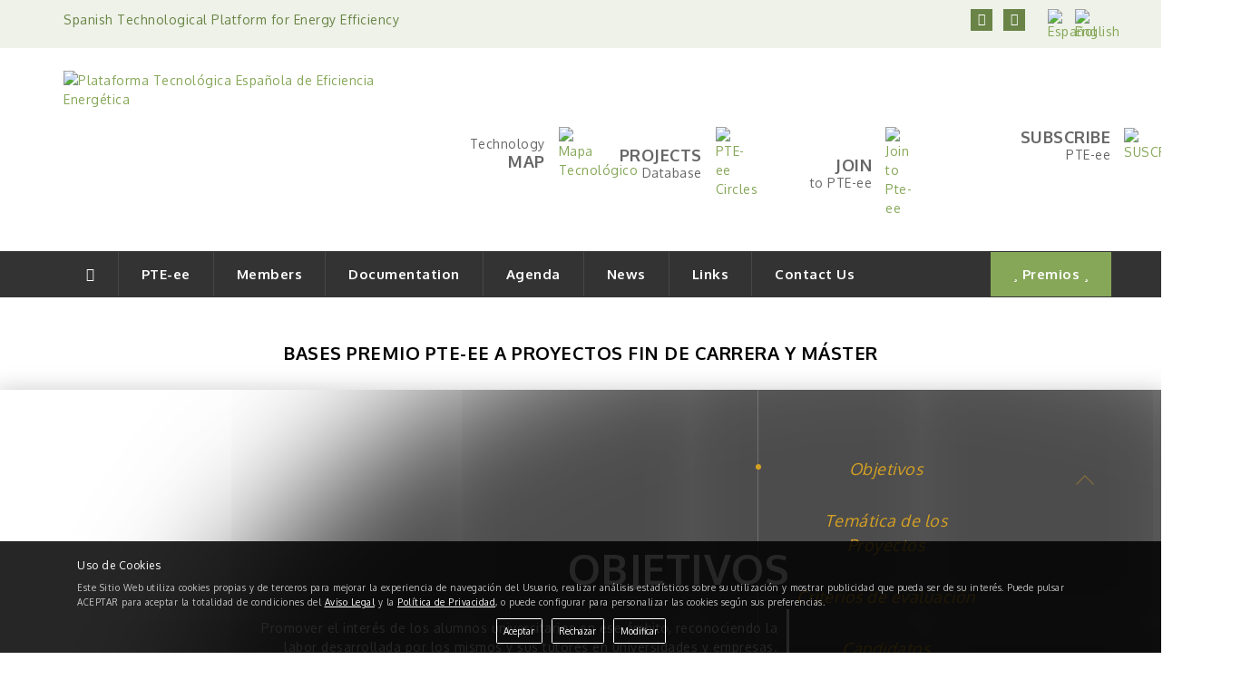

--- FILE ---
content_type: text/html; charset=UTF-8
request_url: https://www.pte-ee.org/en/premios
body_size: 5972
content:
<!DOCTYPE html>
<!--[if lt IE 7]><html class="no-js lt-ie9 lt-ie8 lt-ie7" xmlns:og="http://ogp.me/ns#" lang="es" xml:lang="es"><![endif]-->
<!--[if IE 7]><html class="no-js lt-ie9 lt-ie8" xmlns:og="http://ogp.me/ns#" lang="es" xml:lang="es"><![endif]-->
<!--[if IE 8]><html class="no-js lt-ie9" xmlns:og="http://ogp.me/ns#" lang="es" xml:lang="es"><![endif]-->
<!--[if gt IE 8]><!--><html class="no-js" xmlns:og="http://ogp.me/ns#" lang="es" xml:lang="es"><!--<![endif]-->
<head>
<meta http-equiv="content-type" content="text/html;charset=UTF-8">
<meta charset="utf-8">
<meta http-equiv="X-UA-Compatible" content="IE=edge">
<meta name="viewport" content="width=device-width, initial-scale=1.0, maximum-scale=1.0">
<title>Spanish Technological Platform for Energy Efficiency</title>
<base href="https://www.pte-ee.org/">
<meta name="google-site-verification" content="pffLcUSwQJYaYK22Azgjc9mKhDBXb7kKwsgnHNntlg0">

<!-- ARCHIVOS ICS & CSS -->
<link rel="icon" href="https://static.pte-ee.org/media/images/favicon.ico" type="image/ico">
<link rel="stylesheet" type="text/css" href="https://static.pte-ee.org/media/css/bootstrap.min.css">
<link rel="stylesheet" type="text/css" href="https://static.pte-ee.org/media/css/font-awesome.min.css">
<link rel="stylesheet" type="text/css" href="https://static.pte-ee.org/media/css/hover-min.css">
<link rel="stylesheet" type="text/css" href="https://static.pte-ee.org/media/css/commons.css">
<link rel="stylesheet" type="text/css" href="https://static.pte-ee.org/media/css/slider.css">
<link rel="stylesheet" type="text/css" href="https://static.pte-ee.org/media/css/bootstrap-select.min.css">
<link rel="stylesheet" type="text/css" href="https://static.pte-ee.org/media/css/style.css">
<link rel="stylesheet" type="text/css" href="https://cdnjs.cloudflare.com/ajax/libs/Swiper/3.4.2/css/swiper.min.css">
<link rel="stylesheet" type="text/css" href="https://static.pte-ee.org/media/css/style.premios.css">
<!-- ARCHIVOS JS -->
<script src="https://static.pte-ee.org/media/js/jquery-3.3.1.min.js"></script>
<script src="https://static.pte-ee.org/media/js/bootstrap.min.js"></script>
<script src="https://static.pte-ee.org/media/js/parsley.min.js"></script>
<script src="https://static.pte-ee.org/media/js/jquery.themepunch.plugins.min.js"></script>
<script src="https://static.pte-ee.org/media/js/jquery.themepunch.revolution.min.js"></script>
<script src="https://static.pte-ee.org/media/js/imagesloaded.pkgd.min.js"></script>
<script src="https://static.pte-ee.org/media/js/isotope.pkgd.min.js"></script>
<script src="https://static.pte-ee.org/media/js/bootstrap-select.min.js"></script>
<script src="https://www.google.com/recaptcha/api.js?hl=en"></script>
<script src="https://static.pte-ee.org/media/js/datatables.min.js"></script>
<script src="https://static.pte-ee.org/media/js/rgpd.cookies.js"></script>
<script src="https://static.pte-ee.org/media/js/scripts.js"></script>

<!--[if lt IE 9]>
	<script src="static/media/js/respond-1.1.0.min.js"></script>
	<script src="static/media/js/html5shiv.js"></script>
	<script src="static/media/js/html5element.js"></script>
<![endif]-->
</head>
<body>
<div id="navbar-top">
	<div class="container">
		<div class="row">
			<div class="col-lg-8 col-md-8 col-sm-6 col-xs-12 hidden-xs">
				<h1 class="seo">Spanish Technological Platform for Energy Efficiency</h1>
			</div>
			<div class="col-lg-4 col-md-4 col-sm-6 col-xs-12 text-right">
				<a href="https://twitter.com/PTE_ee" target="_blank" rel="nofollow noopener" class="rrss">
					<i class="fa fa-twitter"></i>
				</a>
				<a href="https://www.linkedin.com/company/pte-ee/" target="_blank" rel="nofollow noopener" class="rrss margin-right-md">
					<i class="fa fa-linkedin"></i>
				</a>
				<div class="lang-selector">
					<a href="https://www.pte-ee.org/" hreflang="es"><img src="https://static.pte-ee.org/media/images/flags/esp.png" alt="Español" class="hidden-xs"><span class="visible-xs">Español</span></a>
					<a href="en" hreflang="https://www.pte-ee.org/en"><img src="https://static.pte-ee.org/media/images/flags/eng.png" alt="English" class="hidden-xs"><span class="visible-xs">English</span></a>
				</div>
			</div>
		</div>
	</div>
</div>
<div id="header">
	<div class="container">
		<div class="row">
			<div class="col-lg-offset-0 col-lg-4 col-md-offset-0 col-md-5 col-sm-offset-2 col-sm-8 col-xs-offset-2 col-xs-8">
				<a href="https://www.pte-ee.org/en"><img src="https://static.pte-ee.org/media/images/logo-ptee.jpg" alt="Plataforma Tecnológica Española de Eficiencia Energética" class="img-responsive"></a>
			</div>
			<div class="col-lg-8 col-md-7 col-sm-12 col-xs-12 pull-right">
				<div class="row box-icon-container">
					<div class="col-lg-3 col-md-3 col-sm-3 col-xs-3">
						<a href="en/technological-capabilities-map" class="hvr-bob box-icon">
							<div class="row vertical-aligner">
								<div class="col-lg-8 col-md-7 col-sm-8 col-xs-12 padding-right-none">
									<div class="box-icon-text">
										Technology<br><span>Map</span>									</div>
								</div>
								<div class="col-lg-4 col-md-5 col-sm-4 hidden-xs">
									<img src="https://static.pte-ee.org/media/images/icons/ic-mapa-tecnologico.png" class="img-responsive" alt="Mapa Tecnológico">
								</div>
							</div>
						</a>
					</div>
					<div class="col-lg-3 col-md-3 col-sm-3 col-xs-3">
						<a href="/en/base" class="hvr-bob box-icon">
							<div class="row vertical-aligner">
								<div class="col-lg-8 col-md-7 col-sm-8 col-xs-12 padding-right-none">
									<div class="box-icon-text">
										<span>Projects</span><br>Database									</div>
								</div>
								<div class="col-lg-4 col-md-5 col-sm-4 hidden-xs">
									<img src="https://static.pte-ee.org/media/images/icons/ic-base.png" class="img-responsive" alt="PTE-ee Circles">
								</div>
							</div>
						</a>
					</div>
					<div class="col-lg-3 col-md-3 col-sm-3 col-xs-3">
						<a href="en/adhere" class="hvr-bob box-icon">
							<div class="row vertical-aligner">
								<div class="col-lg-8 col-md-7 col-sm-8 col-xs-12 padding-right-none">
									<div class="box-icon-text">
										<span>Join</span><br>to PTE-ee									</div>
								</div>
								<div class="col-lg-4 col-md-5 col-sm-4 hidden-xs">
									<img src="https://static.pte-ee.org/media/images/icons/ic-adhierete.png" class="img-responsive" alt="Join to Pte-ee">
								</div>
							</div>
						</a>
					</div>
					<div class="col-lg-3 col-md-3 col-sm-3 col-xs-3">
						<a href="en/subscribe" class="hvr-bob box-icon">
							<div class="row vertical-aligner">
								<div class="col-lg-8 col-md-7 col-sm-8 col-xs-12 padding-right-none">
									<div class="box-icon-text">
										<span>Subscribe</span><br> PTE-ee									</div>
								</div>
								<div class="col-lg-4 col-md-5 col-sm-4 hidden-xs">
									<img src="https://static.pte-ee.org/media/images/icons/ic-suscripcion.png" class="img-responsive" alt="SUSCRIPCION_ALT">
								</div>
							</div>
						</a>
					</div>
				</div>
			</div>
		</div>
	</div>
</div>
<div class="navbar" id="menubar">
	<div class="container">
		<div class="row">
			<div class="navbar-header">
				<button type="button" class="navbar-toggle collapsed" data-toggle="collapse" data-target="#navbar" aria-expanded="false" aria-controls="navbar">
					<span class="sr-only">Toggle navigation</span>
					<span class="icon-bar"></span>
					<span class="icon-bar"></span>
					<span class="icon-bar"></span>
				</button>
			</div>
			<div id="navbar" class="collapse navbar-collapse">
				<ul class="nav navbar-nav">
					<li class="active">
						<a href="https://www.pte-ee.org/en"><i class="fa fa-home"></i></a>
					</li>
					<li class="dropdown">
						<a href="" data-toggle="dropdown">PTE-ee</a>
						<ul class="dropdown-menu">
							<li>
								<a href="en/goals">Goals</a>
							</li>
							<li>
								<a href="en/organization">Organization Chart</a>
							</li>
							<li>
								<a href="en/display">Display</a>
							</li>
						</ul>
					</li>
					<li>
						<a href="en/members">Members</a>
					</li>
					<li>
						<a href="en/documentation">Documentation</a>
					</li>
					<li class="dropdown">
						<a href="" data-toggle="dropdown">Agenda</a>
						<ul class="dropdown-menu">
														<li>
								<a href="en/agenda/pte-events">PTE-ee Events</a>
							</li>
														<li>
								<a href="en/agenda/sector-events">Sector Events</a>
							</li>
													</ul>
					</li>
					<li>
						<a href="en/news">News</a>
					</li>
					<li class="dropdown">
						<a href="" data-toggle="dropdown">Links</a>
						<ul class="dropdown-menu">
														<li>
								<a href="en/links/blogs">Blogs</a>
							</li>
														<li>
								<a href="en/links/interested-links">Interested Links</a>
							</li>
													</ul>
					</li>
					<li>
						<a href="en/contact">Contact Us</a>
					</li>
				</ul>
				<ul class="nav navbar-nav navbar-right">
					<li class="nav-featured">
						<a href="en/premios"><i class="fa fa-star"></i> Premios <i class="fa fa-star"></i></a>
					</li>
				</ul>
			</div>
		</div>
	</div>
</div>

<div id="premios" class="seccion">
	<div class="container-fluid">
		<h1 class="title">Bases Premio PTE-ee a Proyectos Fin de Carrera y Máster</h1>
		<div class="timeline">
			<div class="swiper-container">
				<div class="swiper-wrapper">
					<div class="swiper-slide" style="background-image: url(https://static.pte-ee.org/media/images/premios/bg-objetivos.jpg" data-year="Objetivos">
						<div class="swiper-slide-content">
							<h4 class="timeline-title">Objetivos</h4>
							<p class="timeline-text">Promover el interés de los alumnos universitarios en ese ámbito, reconociendo la labor desarrollada por los mismos y sus tutores en universidades y empresas.</p>

<p class="timeline-text">Dar a conocer a empresas y entidades de I+D+i los proyectos presentados, facilitando posibles proyectos de desarrollo posterior, así como becas o prácticas para los alumnos.</p>

<p class="timeline-text">Promocionar la colaboración entre la Universidad y la Empresa.</p>						</div>
					</div>
					<div class="swiper-slide" style="background-image: url(https://static.pte-ee.org/media/images/premios/bg-tematica.jpg" data-year="Temática de los<br>Proyectos">
						<div class="swiper-slide-content">
							<h4 class="timeline-title">Temática de los Proyectos</h4>
							<p class="timeline-text">I+D+i en los aspectos tecnológicos, técnicos, sociales y económico-financieros de la eficiencia energética.</p>						</div>
					</div>
					<div class="swiper-slide" style="background-image: url(https://static.pte-ee.org/media/images/premios/bg-criterios.jpg" data-year="Criterios de evaluación">
						<div class="swiper-slide-content">
							<h4 class="timeline-title">Criterios de evaluación</h4>
							<p class="timeline-text">Solvencia y viabilidad técnica: 30%.</p>

<p class="timeline-text">Grado de avance respecto al estado del arte (TRL en caso de proyectos científico-tecnológicos): 30%.</p>

<p class="timeline-text">Potencial de ahorro de energía final, primaria equivalente, y/o reducción directa o indirecta de emisiones GEI: 25%.</p>

<p class="timeline-text">Otros impactos en la sociedad (otros beneficios ambientales, mejora de las condiciones de vida, mejora de la competitividad o productividad, creación de empleo): 15%.</p>						</div>
					</div>
					<div class="swiper-slide" style="background-image: url(https://static.pte-ee.org/media/images/premios/bg-candidatos.jpg" data-year="Candidatos">
						<div class="swiper-slide-content">
							<h4 class="timeline-title">Candidatos</h4>
							<p class="timeline-text">Alumnos universitarios y de escuelas de negocios que hayan finalizado su trabajo de fin de grado o fin de máster antes del cierre de recepción de candidaturas.</p>						</div>
					</div>
					<div class="swiper-slide" style="background-image: url(https://static.pte-ee.org/media/images/premios/bg-documentacion.jpg" data-year="Documentación">
						<div class="swiper-slide-content">
							<h4 class="timeline-title">Documentación requerida</h4>
							<p class="timeline-text"><span class="pull-left padding-right-sm"><i class="fa fa-play-circle fa-4x"></i></span> Video (MP4) de 3 minutos de duración máxima, explicando el motivo del trabajo, los objetivos y los resultados esperados/obtenidos.</p>

<p class="timeline-text"><span class="pull-left padding-right-sm"><i class="fa fa-file-text-o fa-4x"></i></span>Documento resumen del informe final del trabajo conteniendo la descripción del trabajo y haciendo hincapié en los aspectos valorables y, cuando sea oportuno, cuantificándolos. El documento debe reflejar la información más importante y no superar una extensión equivalente a 4 páginas en formato DIN A4 (interlineado sencillo y letra Arial 11). La organización pondrá a disposición de los candidatos una plantilla para la realización de este documento que incluye un apartado de identificación (Título del trabajo, nombre, apellidos, teléfono y email del alumno y su profesor tutor, y nombre de la escuela o facultad, y universidad o escuela de negocios).</p>

<p class="timeline-text"><span class="pull-left padding-right-sm"><i class="fa fa-check-circle fa-4x"></i></span>Expresión escrita y firmada, de presentación de candidatura y cesión del material facilitado a la PTE-ee a efectos de publicación por cualquier medio. La organización pondrá a disposición de los candidatos una plantilla a tal efecto.</p>						</div>
					</div>
					<div class="swiper-slide" style="background-image: url(https://static.pte-ee.org/media/images/premios/bg-plazo-forma.jpg" data-year="Plazo y forma">
						<div class="swiper-slide-content">
							<h4 class="timeline-title">Plazo y forma de presentación</h4>
							<h4>PLAZO Y FORMA DE PRESENTACIÓN</h4>

<p class="timeline-text">Las candidaturas se presentarán entre el 1 de mayo y el 15 de agosto de 2022.</p>

<p class="timeline-text">Los documentos se remitirán por correo electrónico a: <a href="mailto:premios@pte-ee.org">premios@pte-ee.org</a></p>						</div>
					</div>
					<div class="swiper-slide" style="background-image: url(https://static.pte-ee.org/media/images/premios/bg-proceso.jpg" data-year="Proceso de selección">
						<div class="swiper-slide-content">
							<h4 class="timeline-title">Proceso de selección de finalistas y elección del ganador</h4>
							<p class="timeline-text">Selección de propuestas elegibles: El Coordinador Técnico propondrá a la Comisión Permanente la eliminación de las propuestas incompletas y las de proyectos que no sean del ámbito de la I+D+i.</p>

<p class="timeline-text">Selección de finalistas: Los miembros de la Comisión Permanente puntuarán de 1 a 10 cada uno de los criterios de valoración. Los 4 trabajos con mayor puntación pasarán a la final y se les comunicará ese hecho, y la fecha de convocatoria de la presentación oral de los finalistas.</p>

<p class="timeline-text">Los cuatro finalistas realizarán una presentación oral en un acto de la PTE-ee. La presentación puede ser presencial o en vídeo.</p>

<p class="timeline-text">Tras la presentación oral de las propuestas finalistas, los miembros de la Comisión Permanente calificarán entre 1 y 10, obteniendo el premio el que alcance mayor puntuación total (fase 2 más fase de presentación oral). Se informará del fallo al alumno y centro docente.</p>

<p class="timeline-text">La PTE-ee convocará al ganador a recibir el premio en el evento de la PTE-ee que se celebre inmediatamente después del fallo.</p>						</div>
					</div>
					<div class="swiper-slide" style="background-image: url(https://static.pte-ee.org/media/images/premios/bg-premio.jpg" data-year="Premio y reconocimientos">
						<div class="swiper-slide-content">
							<h4 class="timeline-title">Premio y reconocimientos</h4>
							<p class="timeline-text">Todos los informes incluidos en las candidaturas consideradas elegibles se publicarán en la web de la PTE-ee.</p>

<p class="timeline-text">Además, videos de las candidaturas finalistas serán publicados en la web de la PTE-ee y serán accesibles desde el slider de inicio.</p>

<p class="timeline-text">El premio para el ganador consistirá en: reconocimiento (noticia en web y boletín de noticias), un regalo (Apple Watch) y la presentación del proyecto durante 15’ en la Asamblea General Anual o evento de la PTE-ee inmediatamente posterior a la concesión.</p>						</div>
					</div>
				</div>
				<div class="swiper-button-prev"></div>
				<div class="swiper-button-next"></div>
				<div class="swiper-pagination"></div>
			</div>
		</div>
	</div>
</div>
<!--
<div class="premios-container" id="premios-patrocinadores">
	<div class="container">
		<small>Patrocinadores</small>
		<div class="row">
			<div class="col-md-2 col-sm-3 col-xs-6">
				<a href="javascript:void(0);"><img src="//placehold.it/400x200/" class="img-responsive rounded" alt=""></a>
			</div>
			<div class="col-md-2 col-sm-3 col-xs-6">
				<a href="javascript:void(0);"><img src="//placehold.it/400x200/" class="img-responsive rounded" alt=""></a>
			</div>
			<div class="col-md-2 col-sm-3 col-xs-6">
				<a href="javascript:void(0);"><img src="//placehold.it/400x200/" class="img-responsive rounded" alt=""></a>
			</div>
			<div class="col-md-2 col-sm-3 col-xs-6">
				<a href="javascript:void(0);"><img src="//placehold.it/400x200/" class="img-responsive rounded" alt=""></a>
			</div>
			<div class="col-md-2 col-sm-3 col-xs-6">
				<a href="javascript:void(0);"><img src="//placehold.it/400x200/" class="img-responsive rounded" alt=""></a>
			</div>
			<div class="col-md-2 col-sm-3 col-xs-6">
				<a href="javascript:void(0);"><img src="//placehold.it/400x200/" class="img-responsive rounded" alt=""></a>
			</div>
		</div>
	</div>
</div>
-->
<div class="premios-container" id="premios-documentacion">
	<div class="container">
		<h3 class="title">Área de Documentación</h3>
		<div class="row">
			<div class="col-xs-12 text-center margin-bottom-md">
				<a href="/static/media/files/premios/bases.pdf" target="_blank" rel="nofollow" class="btn btn-border hvr-shutter-out-horizontal">Bases</a>
				<a href="/static/media/files/premios/plantilla-candidatura.dotx" target="_blank" rel="nofollow" class="btn btn-border hvr-shutter-out-horizontal">Plantilla de la candidatura</a>
				<a href="/static/media/files/premios/plantilla-cesion.dotx" target="_blank" rel="nofollow" class="btn btn-border hvr-shutter-out-horizontal">Cesión de Información</a>
			</div>
					</div>
	</div>
</div>
<script type="text/javascript" src="https://cdnjs.cloudflare.com/ajax/libs/Swiper/3.4.2/js/swiper.min.js"></script>
<script>

	var timelineSwiper = new Swiper ('.timeline .swiper-container', {
		direction: 'vertical',
		loop: false,
		speed: 1600,
		pagination: '.swiper-pagination',
		noSwipping: true,
		noSwippingClass: '.swiper-disabled',
		paginationBulletRender: function (swiper, index, className){
			var year = document.querySelectorAll('.swiper-slide')[index].getAttribute('data-year');
			return '<span class="' + className + '">' + year + '</span>';
		},
		paginationClickable: true,
		nextButton: '.swiper-button-next',
		prevButton: '.swiper-button-prev',
		breakpoints:{
			768:{
				direction: 'horizontal',
			}
		}
	});

</script>
<div id="footer">
	<div class="container">
		<div class="row">
			<div class="col-lg-offset-3 col-lg-6 col-md-offset-2 col-md-8 col-sm-offset-1 col-sm-10 col-xs-offset-1 col-xs-10 text-center">
				<p>
					<a href="https://www.linkedin.com/groups/4010177/profile" target="_blank" rel="nofollow"><i class="fa fa-linkedin-square"></i></a>
				</p>
				<h4>Spanish Technological Platform for Energy Efficiency</h4>
				<p>
					Agustín de Foxá 25, Planta 1, Oficina 101 - 28036 Madrid<br>
					<i class="fa fa-envelope"></i> <a href="mailto:secretaria@pte-ee.org">secretaria@pte-ee.org</a><span class="sep"></span><i class="fa fa-phone-square"></i> <a href="tel:+34917885724">+34 917 88 57 24</a>
				</p>
				<p>
					<a href="en/legal-notice" rel="nofollow">Legal Notice</a><span class="sep">|</span><a href="en/privacy-policy" rel="nofollow">Privacy Policy</a><span class="sep">|</span><a href="#" data-toggle="gdprcookie.display">Cookies</a>
				</p>
				<p class="financeby">
					Financed by:					<img src="https://static.pte-ee.org/media/images/logo-gob.jpg" class="img-responsive" alt="Ministerio de Economía, Industria y Competitividad">
					PTR-2020-001201
				</p>
			</div>
		</div>
	</div>
</div>
<div id="copyright">
	<div class="container">
		<div class="row">
			<div class="col-lg-12 col-md-12 col-sm-12 col-xs-12">
				® 2026 Spanish Technological Platform for Energy Efficiency				<a href="xpanel/" class="cms" rel="nofollow" title="XPanel® by Eenda Works">XP</a>
			</div>
		</div>
	</div>
</div>
<!-- Global site tag (gtag.js) - Google Analytics -->
<script async src="https://www.googletagmanager.com/gtag/js?id=UA-350346-69"></script>

<script>

$('[data-toggle="gdprcookie.display"]').click(function(e){
	e.preventDefault();
	$.gdprcookie.display();
});


$.gdprcookie.init({
	title: 'Uso de Cookies',
	subtitle: 'Selecciona las cookies que deseas permitir',
	message: 'Este Sitio Web utiliza cookies propias y de terceros para mejorar la experiencia de navegación del Usuario, realizar análisis estadísticos sobre su utilización y mostrar publicidad que pueda ser de su interés. Puede pulsar ACEPTAR para aceptar la totalidad de condiciones del <a href="/aviso-legal" target="_blank">Aviso Legal</a> y la <a href="/politica-privacidad" target="_blank">Política de Privacidad</a>, o puede configurar para personalizar las cookies según sus preferencias.',
	delay: 600,
	expires: 1,
	acceptBtnLabel: 'Aceptar',
	cancelBtnLabel: "Rechazar",
	advancedBtnLabel: 'Modificar',
	cookieName: 'cookieRGPD',
	acceptBeforeAdvanced: ['essential', 'analytics'],
	cookieTypes: [
		{
			type: 'Funcionales',
			value: 'essential',
			description: 'Las cookies técnicas son aquellas facilitan la navegación del usuario y la utilización de las diferentes opciones o servicios que ofrece la web como identificar la sesión, permitir el acceso a determinadas áreas, facilitar pedidos, compras, cumplimentación de formularios, inscripciones, seguridad, facilitar funcionalidades (videos, redes sociales...)',
			checked: true,
		},{
			type: 'Analíticas',
			value: 'analytics',
			description: 'Las cookies de análisis son las utilizadas para llevar a cabo el análisis anónimo del comportamiento de los usuarios de la web y que permiten medir la actividad del usuario y elaborar perfiles de navegación con el fin objetivo de mejorar los sitios web.',
			checked: true,
		}
	]
});

   $(document.body).on("gdpr:show", function(){
      console.log("shown");
   }).on("gdpr:accept", function(){
      var preferences = $.gdprcookie.preference();
      console.log("saved");
   });

   // Cookies aceptadas?
   if($.gdprcookie.preference("analytics") === true){

	window.dataLayer = window.dataLayer || [];
	function gtag(){dataLayer.push(arguments);}
	gtag('js', new Date());
	gtag('config', 'UA-350346-69');

   }

</script>
</body>
</html>


--- FILE ---
content_type: text/css
request_url: https://static.pte-ee.org/media/css/commons.css
body_size: 1335
content:
@import url('https://fonts.googleapis.com/css?family=Merriweather:300,400,700,900|Oxygen:400,700');

/*===========================================
	
	commons.css

	+ + + + + + + + + + + + + +

	Eenda Works,
	Agencia de Marketing Online
	www.eenda-works.com

===========================================*/

.col-18,
.col-sm-18,
.col-md-18,
.col-lg-18,
.col-xl-18{
	position: relative;
	min-height: 1px;
	padding-right: 15px;
	padding-left: 15px;
}

.col-18{
	width: 12.5%;
	float: left;
}

@media (min-width: 768px) and (max-width: 991px){
	.col-sm-18 {
		width: 12.5%;
		float: left;
	}
}

@media (min-width: 992px) and (max-width: 1199px){
	.col-md-18 {
		width: 12.5%;
		float: left;
	}
}

@media (min-width: 992px) and (max-width: 1199px){
	.col-lg-18 {
		width: 12.5%;
		float: left;
	}
}

@media (min-width: 1200px){
	.col-lg-18 {
		width: 12.5%;
		float: left;
	}
}

.form-control:focus,
.btn:focus,
.btn:active{
	outline: 0 !important;
}

.vertical-aligner{
	display:flex;
	align-items: center;
	justify-content: center;
}

Body{
	background:#ffffff;
	font-family:'Oxygen', Helvetica, Arial, Verdana, Tahoma;
	letter-spacing: 0.5px;
	line-height:1.5;
}

a:link,
a:active,
a:visited{
	color:#86A758;
	text-decoration: none;
}

#aviso-cookies{
	position:fixed;
	bottom:0; left:0;
	float:left;
	background:#cccccc;
	width:100%;
	padding:10px;
}

	#aviso-cookies p{
		margin-bottom:0;
	}

	#aviso-cookies p.aviso{
		padding-top:8px;
		color:#333333;
	}
	
	#aviso-cookies p.aviso a{
		font-weight:bold;
		color:#333333;
	}
	
	#aviso-cookies .btn{
		background:#999999;
		color:#ffffff;
		bordeR:0;
	}
	
	
.required:before{
    content: "*";
    position: relative;
    top: 2px;
    padding: 0 5px 0 0;
    font: 700 16px Arial,Verdana,Tahoma;
    color: red;
}




/*===========================================
	
	Commons CSS (by Eenda Works)
	
===========================================*/


.grayscale{
	-webkit-filter: grayscale(1);
	-webkit-filter: grayscale(100%);
	filter: gray;
	filter: grayscale(100%);
}

	.grayscale:hover{
		-webkit-filter: grayscale(0);
		-webkit-filter: grayscale(0%);
		filter: gray;
		filter: grayscale(0%);
		transition:all 0.5s;
	}

.back-to-top{
	display: none;
	position: fixed;
	bottom: 17px; right: 25px;
	text-decoration:none !important;
}

.back-to-top > i{
	display: block;
	width: 36px; height: 36px;
	background-color: #444444;
	line-height: 32px;
	color: #ffffff;
	text-align: center;
	border-radius:50%;
	transition: all 0.2s ease-in-out;
	-moz-transition: all 0.2s ease-in-out;
	-webkit-transition: all 0.2s ease-in-out;
	-o-transition: all 0.2s ease-in-out;
}

.back-to-top:hover > i{
	background:#d5002c;
	color:#ffffff;
}

.box-shadow{
	border:1px solid #e2e2e2;
	border-width:1px 0 0 1px;
	box-shadow:1px 1px 1px #cccccc;
	-moz-box-shadow:1px 1px 1px #cccccc;
	-webkit-box-shadow:1px 1px 1px #cccccc;
}

.parsley-errors-list{
	display: none !important;
}

.parsley-error{
	background:#fcc;
	border-color:#ff0000 !important;
}

.margin-vertical-none{
	margin-top:0 !important;
	margin-bottom:0 !important;
}

	.margin-vertical-xs{
		margin-top:5px !important;
		margin-bottom:5px !important;
	}
	
	.margin-vertical-sm{
		margin-top:10px !important;
		margin-bottom:10px !important;
	}
	
	.margin-vertical-md{
		margin-top:20px !important;
		margin-bottom:20px !important;
	}
	
	.margin-vertical-lg{
		margin-top:50px !important;
		margin-bottom:50px !important;
	}

.margin-horizontal-none{
	margin-right:0 !important;
	margin-left:0 !important;
}

	.margin-horizontal-xs{
		margin-right:5px !important;
		margin-left:5px !important;
	}
	
	.margin-horizontal-sm{
		margin-right:10px !important;
		margin-left:10px !important;
	}
	
	.margin-horizontal-md{
		margin-right:20px !important;
		margin-left:20px !important;
	}
	
	.margin-horizontal-lg{
		margin-right:50px !important;
		margin-left:50px !important;
	}
	
.margin-none{
	margin:0 !important;
}

.margin-top-none{
	margin-top:0 !important;
}

	.margin-top-xs{
		margin-top:5px !important;
	}
	
	.margin-top-sm{
		margin-top:10px !important;
	}
	
	.margin-top-md{
		margin-top:20px !important;
	}
	
	.margin-top-lg{
		margin-top:50px !important;
	}

.margin-right-none{
	margin-right:0 !important;
}

	.margin-right-xs{
		margin-right:5px !important;
	}
	
	.margin-right-sm{
		margin-right:10px !important;
	}
	
	.margin-right-md{
		margin-right:20px !important;
	}
	
	.margin-right-lg{
		margin-right:50px !important;
	}

.margin-bottom-none{
	margin-bottom:0 !important;
}

	.margin-bottom-xs{
		margin-bottom:5px !important;
	}
	
	.margin-bottom-sm{
		margin-bottom:10px !important;
	}
	
	.margin-bottom-md{
		margin-bottom:20px !important;
	}
	
	.margin-bottom-lg{
		margin-bottom:50px !important;
	}

.margin-left-none{
	margin-left:0 !important;
}

	.margin-left-xs{
		margin-left:5px !important;
	}
	
	.margin-left-sm{
		margin-left:10px !important;
	}
	
	.margin-left-md{
		margin-left:20px !important;
	}
	
	.margin-left-lg{
		margin-left:50px !important;
	}
	
.padding-vertical-none{
	padding-top:0 !important;
	padding-bottom:0 !important;
}

	.padding-vertical-xs{
		padding-top:5px !important;
		padding-bottom:5px !important;
	}
	
	.padding-vertical-sm{
		padding-top:10px !important;
		padding-bottom:10px !important;
	}
	
	.padding-vertical-md{
		padding-top:20px !important;
		padding-bottom:20px !important;
	}
	
	.padding-vertical-lg{
		padding-top:50px !important;
		padding-bottom:50px !important;
	}

.padding-horizontal-none{
	padding-right:0 !important;
	padding-left:0 !important;
}

	.padding-horizontal-xs{
		padding-right:5px !important;
		padding-left:5px !important;
	}
	
	.padding-horizontal-sm{
		padding-right:10px !important;
		padding-left:10px !important;
	}
	
	.padding-horizontal-md{
		padding-right:20px !important;
		padding-left:20px !important;
	}
	
	.padding-horizontal-lg{
		padding-right:50px !important;
		padding-left:50px !important;
	}

.padding-none{
	padding:0 !important;
}

.padding-top{
	padding-top:20px !important;
}

	.padding-top-none{
		padding-top:0 !important;
	}

	.padding-top-xs{
		padding-top:5px !important;
	}
	
	.padding-top-sm{
		padding-top:10px !important;
	}
	
	.padding-top-md{
		padding-top:20px !important;
	}
	
	.padding-top-lg{
		padding-top:50px !important;
	}

.padding-right-none{
	padding-right:0 !important;
}

	.padding-right-xs{
		padding-right:5px !important;
	}
	
	.padding-right-sm{
		padding-right:10px !important;
	}
	
	.padding-right-md{
		padding-right:20px !important;
	}
	
	.padding-right-lg{
		padding-right:50px !important;
	}

.padding-bottom-none{
	padding-bottom:0 !important;
}

	.padding-bottom-xs{
		padding-bottom:5px !important;
	}
	
	.padding-bottom-sm{
		padding-bottom:10px !important;
	}
	
	.padding-bottom-md{
		padding-bottom:20px !important;
	}
	
	.padding-bottom-lg{
		padding-bottom:50px !important;
	}

.padding-left-none{
	padding-left:0 !important;
}

	.padding-left-xs{
		padding-left:5px !important;
	}
	
	.padding-left-sm{
		padding-left:10px !important;
	}
	
	.padding-left-md{
		padding-left:20px !important;
	}
	
	.padding-left-lg{
		padding-left:50px !important;
	}

.img-center{
	margin:auto;
}




/*===========================================
	
	Responsive Text Align
	
===========================================*/

@media (max-width: 767px){
    
    .text-left-not-xs, .text-center-not-xs, .text-right-not-xs, .text-justify-not-xs{
        text-align: inherit;
    }
    
    .text-left-xs{
        text-align: left;
    }
    
    .text-center-xs{
        text-align: center;
    }
    
    .text-right-xs{
        text-align: right;
    }
    
    .text-justify-xs{
        text-align: justify;
    }
    
}

@media (min-width: 768px) and (max-width: 991px){
    
    .text-left-not-sm, .text-center-not-sm, .text-right-not-sm, .text-justify-not-sm{
        text-align: inherit;
    }
    
    .text-left-sm{
        text-align: left;
    }
    
    .text-center-sm{
        text-align: center;
    }
    
    .text-right-sm{
        text-align: right;
    }
    
    .text-justify-sm{
        text-align: justify;
    }
    
}

@media (min-width: 992px) and (max-width: 1199px){
    
    .text-left-not-md, .text-center-not-md, .text-right-not-md, .text-justify-not-md{
        text-align: inherit;
    }
    
    .text-left-md{
        text-align: left;
    }
    
    .text-center-md{
        text-align: center;
    }
    
    .text-right-md{
        text-align: right;
    }
    
    .text-justify-md{
        text-align: justify;
    }
    
}


@media (min-width: 1200px){
    
    .text-left-not-lg, .text-center-not-lg, .text-right-not-lg, .text-justify-not-lg{
        text-align: inherit;
    }
    
    .text-left-lg{
        text-align: left;
    }
    
    .text-center-lg{
        text-align: center;
    }
    
    .text-right-lg{
        text-align: right;
    }
    
    .text-justify-lg{
        text-align: justify;
    }
    
}

--- FILE ---
content_type: text/css
request_url: https://static.pte-ee.org/media/css/slider.css
body_size: 6098
content:
/*===========================================
	
	slider.css

	+ + + + + + + + + + + + + +

	Eenda Works,
	Agencia de Marketing Online
	www.eenda-works.com
	
	© Revolution Slider 4.1

===========================================*/

.tp-hide-revslider,.tp-caption.tp-hidden-caption{
	visibility:hidden!important;
	display:none!important;
}

.tp-caption{
	z-index:1;
	white-space:nowrap;
}

.tp-caption-demo .tp-caption{
	position:relative!important;
	display:inline-block;
	margin-bottom:10px;
	margin-right:20px!important;
}

.tp-caption.whitedivider3px{
	color:#000;
	text-shadow:none;
	background-color:#fff;
	background-color:rgba(255,255,255,1);
	text-decoration:none;
	min-width:408px;
	min-height:3px;
	background-position:initial initial;
	background-repeat:initial initial;
	border-width:0;
	border-color:#000;
	border-style:none;
}

.tp-caption.finewide_large_white{
	color:#FFF;
	text-shadow:none;
	font-size:60px;
	line-height:60px;
	font-weight:300;
	font-family:"Open Sans",sans-serif;
	background-color:rgba(0,0,0,0);
	text-decoration:none;
	text-transform:uppercase;
	letter-spacing:8px;
	border-width:0;
	border-color:#000;
	border-style:none;
}

.tp-caption.finewide_medium_white{
	color:#FFF;
	text-shadow:none;
	font-size:34px;
	line-height:34px;
	font-weight:300;
	font-family:"Open Sans",sans-serif;
	background-color:rgba(0,0,0,0);
	text-decoration:none;
	text-transform:uppercase;
	letter-spacing:5px;
	border-width:0;
	border-color:#000;
	border-style:none;
}

.tp-caption.huge_red{
	position:absolute;
	color:#df4b6b;
	font-weight:400;
	font-size:150px;
	line-height:130px;
	font-family:'Oswald',sans-serif;
	margin:0;
	border-width:0;
	border-style:none;
	white-space:nowrap;
	background-color:#2d3136;
	padding:0;
}

.tp-caption.middle_yellow{
	position:absolute;
	color:#fbd572;
	font-weight:600;
	font-size:50px;
	line-height:50px;
	font-family:'Open Sans',sans-serif;
	margin:0;
	border-width:0;
	border-style:none;
	white-space:nowrap;
}

.tp-caption.huge_thin_yellow{
	position:absolute;
	color:#fbd572;
	font-weight:300;
	font-size:90px;
	line-height:90px;
	font-family:'Open Sans',sans-serif;
	margin:0;
	letter-spacing:20px;
	border-width:0;
	border-style:none;
	white-space:nowrap;
}

.tp-caption.big_dark{
	position:absolute;
	color:#333;
	font-weight:700;
	font-size:70px;
	line-height:70px;
	font-family:"Open Sans";
	margin:0;
	border-width:0;
	border-style:none;
	white-space:nowrap;
}

.tp-caption.medium_dark{
	position:absolute;
	color:#333;
	font-weight:300;
	font-size:40px;
	line-height:40px;
	font-family:"Open Sans";
	margin:0;
	letter-spacing:5px;
	border-width:0;
	border-style:none;
	white-space:nowrap;
}

.tp-caption.medium_grey{
	position:absolute;
	color:#fff;
	text-shadow:0 2px 5px rgba(0,0,0,0.5);
	font-weight:700;
	font-size:20px;
	line-height:20px;
	font-family:Arial;
	padding:2px 4px;
	margin:0;
	border-width:0;
	border-style:none;
	background-color:#888;
	white-space:nowrap;
}

.tp-caption.small_text{
	position:absolute;
	color:#fff;
	text-shadow:0 2px 5px rgba(0,0,0,0.5);
	font-weight:700;
	font-size:14px;
	line-height:20px;
	font-family:Arial;
	margin:0;
	border-width:0;
	border-style:none;
	white-space:nowrap;
}

.tp-caption.medium_text{
	position:absolute;
	color:#fff;
	text-shadow:0 2px 5px rgba(0,0,0,0.5);
	font-weight:700;
	font-size:20px;
	line-height:20px;
	font-family:Arial;
	margin:0;
	border-width:0;
	border-style:none;
	white-space:nowrap;
}

.tp-caption.large_bold_white_25{
	font-size:55px;
	line-height:65px;
	font-weight:700;
	font-family:"Open Sans";
	color:#fff;
	text-decoration:none;
	background-color:transparent;
	text-align:center;
	text-shadow:#000 0 5px 10px;
	border-width:0;
	border-color:#fff;
	border-style:none;
}

.tp-caption.medium_text_shadow{
	font-size:25px;
	line-height:25px;
	font-weight:600;
	font-family:"Open Sans";
	color:#fff;
	text-decoration:none;
	background-color:transparent;
	text-align:center;
	text-shadow:#000 0 5px 10px;
	border-width:0;
	border-color:#fff;
	border-style:none;
}

.tp-caption.large_text{
	position:absolute;
	color:#fff;
	text-shadow:0 2px 5px rgba(0,0,0,0.5);
	font-weight:700;
	font-size:40px;
	line-height:40px;
	font-family:Arial;
	margin:0;
	border-width:0;
	border-style:none;
	white-space:nowrap;
}

.tp-caption.medium_bold_grey{
	font-size:30px;
	line-height:30px;
	font-weight:800;
	font-family:"Open Sans";
	color:#666;
	text-decoration:none;
	background-color:transparent;
	text-shadow:none;
	margin:0;
	padding:1px 4px 0;
	border-width:0;
	border-color:#ffd658;
	border-style:none;
}

.tp-caption.very_large_text{
	position:absolute;
	color:#fff;
	text-shadow:0 2px 5px rgba(0,0,0,0.5);
	font-weight:700;
	font-size:60px;
	line-height:60px;
	font-family:Arial;
	margin:0;
	border-width:0;
	border-style:none;
	white-space:nowrap;
	letter-spacing:-2px;
}

.tp-caption.very_big_white{
	position:absolute;
	color:#fff;
	text-shadow:none;
	font-weight:800;
	font-size:60px;
	line-height:60px;
	font-family:Arial;
	margin:0;
	border-width:0;
	border-style:none;
	white-space:nowrap;
	padding:0 4px;
	padding-top:1px;
	background-color:#000;
}

.tp-caption.very_big_black{
	position:absolute;
	color:#000;
	text-shadow:none;
	font-weight:700;
	font-size:60px;
	line-height:60px;
	font-family:Arial;
	margin:0;
	border-width:0;
	border-style:none;
	white-space:nowrap;
	padding:0 4px;
	padding-top:1px;
	background-color:#fff;
}

.tp-caption.modern_medium_fat{
	position:absolute;
	color:#000;
	text-shadow:none;
	font-weight:800;
	font-size:24px;
	line-height:20px;
	font-family:"Open Sans",sans-serif;
	margin:0;
	border-width:0;
	border-style:none;
	white-space:nowrap;
}

.tp-caption.modern_medium_fat_white{
	position:absolute;
	color:#fff;
	text-shadow:none;
	font-weight:800;
	font-size:24px;
	line-height:20px;
	font-family:"Open Sans",sans-serif;
	margin:0;
	border-width:0;
	border-style:none;
	white-space:nowrap;
}

.tp-caption.modern_medium_light{
	position:absolute;
	color:#000;
	text-shadow:none;
	font-weight:300;
	font-size:24px;
	line-height:20px;
	font-family:"Open Sans",sans-serif;
	margin:0;
	border-width:0;
	border-style:none;
	white-space:nowrap;
}

.tp-caption.modern_big_bluebg{
	position:absolute;
	color:#fff;
	text-shadow:none;
	font-weight:800;
	font-size:30px;
	line-height:36px;
	font-family:"Open Sans",sans-serif;
	padding:3px 10px;
	margin:0;
	border-width:0;
	border-style:none;
	background-color:#4e5b6c;
	letter-spacing:0;
}

.tp-caption.modern_big_redbg{
	position:absolute;
	color:#fff;
	text-shadow:none;
	font-weight:300;
	font-size:30px;
	line-height:36px;
	font-family:"Open Sans",sans-serif;
	padding:3px 10px;
	padding-top:1px;
	margin:0;
	border-width:0;
	border-style:none;
	background-color:#de543e;
	letter-spacing:0;
}

.tp-caption.modern_small_text_dark{
	position:absolute;
	color:#555;
	text-shadow:none;
	font-size:14px;
	line-height:22px;
	font-family:Arial;
	margin:0;
	border-width:0;
	border-style:none;
	white-space:nowrap;
}

.tp-caption.boxshadow{
	-moz-box-shadow:0 0 20px rgba(0,0,0,0.5);
	-webkit-box-shadow:0 0 20px rgba(0,0,0,0.5);
	box-shadow:0 0 20px rgba(0,0,0,0.5);
}

.tp-caption.black{
	color:#000;
	text-shadow:none;
}

.tp-caption.noshadow{
	text-shadow:none;
}

.tp-caption a{
	color:#ff7302;
	text-shadow:none;
	-webkit-transition:all .2s ease-out;
	-moz-transition:all .2s ease-out;
	-o-transition:all .2s ease-out;
	-ms-transition:all .2s ease-out;
}

.tp-caption a:hover{
	color:#ffa902;
}

.tp-caption.thinheadline_dark{
	position:absolute;
	color:rgba(0,0,0,0.85);
	text-shadow:none;
	font-weight:300;
	font-size:30px;
	line-height:30px;
	font-family:"Open Sans";
	background-color:transparent;
}

.tp-caption.thintext_dark{
	position:absolute;
	color:rgba(0,0,0,0.85);
	text-shadow:none;
	font-weight:300;
	font-size:16px;
	line-height:26px;
	font-family:"Open Sans";
	background-color:transparent;
}

.tp-caption.medium_bg_red a{
	color:#fff;
	text-decoration:none;
}

.tp-caption.medium_bg_red a:hover{
	color:#fff;
	text-decoration:underline;
}

.tp-caption.smoothcircle{
	font-size:30px;
	line-height:75px;
	font-weight:800;
	font-family:"Open Sans";
	color:#fff;
	text-decoration:none;
	background-color:#000;
	background-color:rgba(0,0,0,0.498039);
	padding:50px 25px;
	text-align:center;
	border-radius:500px 500px 500px 500px;
	border-width:0;
	border-color:#000;
	border-style:none;
}

.tp-caption.largeblackbg{
	font-size:50px;
	line-height:70px;
	font-weight:300;
	font-family:"Open Sans";
	color:#fff;
	text-decoration:none;
	background-color:#000;
	padding:0 20px 5px;
	text-shadow:none;
	border-width:0;
	border-color:#fff;
	border-style:none;
}

.tp-caption.largepinkbg{
	position:absolute;
	color:#fff;
	text-shadow:none;
	font-weight:300;
	font-size:50px;
	line-height:70px;
	font-family:"Open Sans";
	background-color:#db4360;
	padding:0 20px;
	-webkit-border-radius:0;
	-moz-border-radius:0;
	border-radius:0;
}

.tp-caption.largewhitebg{
	position:absolute;
	color:#000;
	text-shadow:none;
	font-weight:300;
	font-size:50px;
	line-height:70px;
	font-family:"Open Sans";
	background-color:#fff;
	padding:0 20px;
	-webkit-border-radius:0;
	-moz-border-radius:0;
	border-radius:0;
}

.tp-caption.largegreenbg{
	position:absolute;
	color:#fff;
	text-shadow:none;
	font-weight:300;
	font-size:50px;
	line-height:70px;
	font-family:"Open Sans";
	background-color:#67ae73;
	padding:0 20px;
	-webkit-border-radius:0;
	-moz-border-radius:0;
	border-radius:0;
}

.tp-caption.excerpt{
	font-size:36px;
	line-height:36px;
	font-weight:700;
	font-family:Arial;
	color:#fff;
	text-decoration:none;
	background-color:rgba(0,0,0,1);
	text-shadow:none;
	margin:0;
	letter-spacing:-1.5px;
	padding:1px 4px 0;
	width:150px;
	white-space:normal!important;
	height:auto;
	border-width:0;
	border-color:#fff;
	border-style:none;
}

.tp-caption.large_bold_grey{
	font-size:60px;
	line-height:60px;
	font-weight:800;
	font-family:"Open Sans";
	color:#666;
	text-decoration:none;
	background-color:transparent;
	text-shadow:none;
	margin:0;
	padding:1px 4px 0;
	border-width:0;
	border-color:#ffd658;
	border-style:none;
}

.tp-caption.medium_thin_grey{
	font-size:34px;
	line-height:30px;
	font-weight:300;
	font-family:"Open Sans";
	color:#666;
	text-decoration:none;
	background-color:transparent;
	padding:1px 4px 0;
	text-shadow:none;
	margin:0;
	border-width:0;
	border-color:#ffd658;
	border-style:none;
}

.tp-caption.small_thin_grey{
	font-size:18px;
	line-height:26px;
	font-weight:300;
	font-family:"Open Sans";
	color:#757575;
	text-decoration:none;
	background-color:transparent;
	padding:1px 4px 0;
	text-shadow:none;
	margin:0;
	border-width:0;
	border-color:#ffd658;
	border-style:none;
}

.tp-caption.lightgrey_divider{
	text-decoration:none;
	background-color:rgba(235,235,235,1);
	width:370px;
	height:3px;
	background-position:initial initial;
	background-repeat:initial initial;
	border-width:0;
	border-color:#222;
	border-style:none;
}

.tp-caption.large_bold_darkblue{
	font-size:58px;
	line-height:60px;
	font-weight:800;
	font-family:"Open Sans";
	color:#34495e;
	text-decoration:none;
	background-color:transparent;
	border-width:0;
	border-color:#ffd658;
	border-style:none;
}

.tp-caption.medium_bg_darkblue{
	font-size:20px;
	line-height:20px;
	font-weight:800;
	font-family:"Open Sans";
	color:#fff;
	text-decoration:none;
	background-color:#34495e;
	padding:10px;
	border-width:0;
	border-color:#ffd658;
	border-style:none;
}

.tp-caption.medium_bold_red{
	font-size:24px;
	line-height:30px;
	font-weight:800;
	font-family:"Open Sans";
	color:#e33a0c;
	text-decoration:none;
	background-color:transparent;
	padding:0;
	border-width:0;
	border-color:#ffd658;
	border-style:none;
}

.tp-caption.medium_light_red{
	font-size:21px;
	line-height:26px;
	font-weight:300;
	font-family:"Open Sans";
	color:#e33a0c;
	text-decoration:none;
	background-color:transparent;
	padding:0;
	border-width:0;
	border-color:#ffd658;
	border-style:none;
}

.tp-caption.medium_bg_red{
	font-size:20px;
	line-height:20px;
	font-weight:800;
	font-family:"Open Sans";
	color:#fff;
	text-decoration:none;
	background-color:#e33a0c;
	padding:10px;
	border-width:0;
	border-color:#ffd658;
	border-style:none;
}

.tp-caption.medium_bold_orange{
	font-size:24px;
	line-height:30px;
	font-weight:800;
	font-family:"Open Sans";
	color:#f39c12;
	text-decoration:none;
	background-color:transparent;
	border-width:0;
	border-color:#ffd658;
	border-style:none;
}

.tp-caption.medium_bg_orange{
	font-size:20px;
	line-height:20px;
	font-weight:800;
	font-family:"Open Sans";
	color:#fff;
	text-decoration:none;
	background-color:#f39c12;
	padding:10px;
	border-width:0;
	border-color:#ffd658;
	border-style:none;
}

.tp-caption.grassfloor{
	text-decoration:none;
	background-color:rgba(160,179,151,1);
	width:4000px;
	height:150px;
	border-width:0;
	border-color:#222;
	border-style:none;
}

.tp-caption.large_bold_white{
	font-size:58px;
	line-height:60px;
	font-weight:800;
	font-family:"Open Sans";
	color:#fff;
	text-decoration:none;
	background-color:transparent;
	border-width:0;
	border-color:#ffd658;
	border-style:none;
}

.tp-caption.medium_light_white{
	font-size:30px;
	line-height:36px;
	font-weight:300;
	font-family:"Open Sans";
	color:#fff;
	text-decoration:none;
	background-color:transparent;
	padding:0;
	border-width:0;
	border-color:#ffd658;
	border-style:none;
}

.tp-caption.mediumlarge_light_white{
	font-size:34px;
	line-height:40px;
	font-weight:300;
	font-family:"Open Sans";
	color:#fff;
	text-decoration:none;
	background-color:transparent;
	padding:0;
	border-width:0;
	border-color:#ffd658;
	border-style:none;
}

.tp-caption.mediumlarge_light_white_center{
	font-size:34px;
	line-height:40px;
	font-weight:300;
	font-family:"Open Sans";
	color:#fff;
	text-decoration:none;
	background-color:transparent;
	padding:0;
	text-align:center;
	border-width:0;
	border-color:#ffd658;
	border-style:none;
}

.tp-caption.medium_bg_asbestos{
	font-size:20px;
	line-height:20px;
	font-weight:800;
	font-family:"Open Sans";
	color:#fff;
	text-decoration:none;
	background-color:#7f8c8d;
	padding:10px;
	border-width:0;
	border-color:#ffd658;
	border-style:none;
}

.tp-caption.medium_light_black{
	font-size:30px;
	line-height:36px;
	font-weight:300;
	font-family:"Open Sans";
	color:#000;
	text-decoration:none;
	background-color:transparent;
	padding:0;
	border-width:0;
	border-color:#ffd658;
	border-style:none;
}

.tp-caption.large_bold_black{
	font-size:58px;
	line-height:60px;
	font-weight:800;
	font-family:"Open Sans";
	color:#000;
	text-decoration:none;
	background-color:transparent;
	border-width:0;
	border-color:#ffd658;
	border-style:none;
}

.tp-caption.mediumlarge_light_darkblue{
	font-size:34px;
	line-height:40px;
	font-weight:300;
	font-family:"Open Sans";
	color:#34495e;
	text-decoration:none;
	background-color:transparent;
	padding:0;
	border-width:0;
	border-color:#ffd658;
	border-style:none;
}

.tp-caption.small_light_white{
	font-size:17px;
	line-height:28px;
	font-weight:300;
	font-family:"Open Sans";
	color:#fff;
	text-decoration:none;
	background-color:transparent;
	padding:0;
	border-width:0;
	border-color:#ffd658;
	border-style:none;
}

.tp-caption.roundedimage{
	border-width:0;
	border-color:#222;
	border-style:none;
}

.tp-caption.large_bg_black{
	font-size:40px;
	line-height:40px;
	font-weight:800;
	font-family:"Open Sans";
	color:#fff;
	text-decoration:none;
	background-color:#000;
	padding:10px 20px 15px;
	border-width:0;
	border-color:#ffd658;
	border-style:none;
}

.tp-caption.mediumwhitebg{
	font-size:30px;
	line-height:30px;
	font-weight:300;
	font-family:"Open Sans";
	color:#000;
	text-decoration:none;
	background-color:#fff;
	padding:5px 15px 10px;
	text-shadow:none;
	border-width:0;
	border-color:#000;
	border-style:none;
}

.tp-caption.medium_bg_orange_new1{
	font-size:20px;
	line-height:20px;
	font-weight:800;
	font-family:"Open Sans";
	color:#fff;
	text-decoration:none;
	background-color:#f39c12;
	padding:10px;
	border-width:0;
	border-color:#ffd658;
	border-style:none;
}

.tp-caption.boxshadow{
	-moz-box-shadow:0 0 20px rgba(0,0,0,0.5);
	-webkit-box-shadow:0 0 20px rgba(0,0,0,0.5);
	box-shadow:0 0 20px rgba(0,0,0,0.5);
}

.tp-caption.black{
	color:#000;
	text-shadow:none;
	font-weight:300;
	font-size:19px;
	line-height:19px;
	font-family:'Open Sans',sans;
}

.tp-caption.noshadow{
	text-shadow:none;
}

.tp_inner_padding{
	box-sizing:border-box;
	-webkit-box-sizing:border-box;
	-moz-box-sizing:border-box;
	max-height:none!important;
}

/*.tp-caption			{	transform:none !important}*/
/*********************************
	-	SPECIAL TP CAPTIONS -
**********************************/
.tp-caption .frontcorner{
	width:0;
	height:0;
	border-left:40px solid transparent;
	border-right:0 solid transparent;
	border-top:40px solid #00A8FF;
	position:absolute;
	left:-40px;
	top:0;
}

.tp-caption .backcorner{
	width:0;
	height:0;
	border-left:0 solid transparent;
	border-right:40px solid transparent;
	border-bottom:40px solid #00A8FF;
	position:absolute;
	right:0;
	top:0;
}

.tp-caption .frontcornertop{
	width:0;
	height:0;
	border-left:40px solid transparent;
	border-right:0 solid transparent;
	border-bottom:40px solid #00A8FF;
	position:absolute;
	left:-40px;
	top:0;
}

.tp-caption .backcornertop{
	width:0;
	height:0;
	border-left:0 solid transparent;
	border-right:40px solid transparent;
	border-top:40px solid #00A8FF;
	position:absolute;
	right:0;
	top:0;
}

/******************************
	-	BUTTONS	-
*******************************/
.tp-simpleresponsive .button{
	padding:6px 13px 5px;
	border-radius:3px;
	-moz-border-radius:3px;
	-webkit-border-radius:3px;
	height:30px;
	cursor:pointer;
	color:#fff!important;
	text-shadow:0 1px 1px rgba(0,0,0,0.6)!important;
	font-size:15px;
	line-height:45px!important;
	background:url(../images/hero/assets/gradient/g30.png) repeat-x top;
	font-family:arial,sans-serif;
	font-weight:700;
	letter-spacing:-1px;
}

.tp-simpleresponsive .button.big{
	color:#fff;
	text-shadow:0 1px 1px rgba(0,0,0,0.6);
	font-weight:700;
	padding:9px 20px;
	font-size:19px;
	line-height:57px!important;
	background:url(../images/hero/assets/gradient/g40.png) repeat-x top;
}

.tp-simpleresponsive .purchase:hover,.tp-simpleresponsive .button:hover,.tp-simpleresponsive .button.big:hover{
	background-position:bottom,15px 11px;
}

@media only screen and (min-width: 768px) and (max-width: 959px){
	
}

@media only screen and (min-width: 480px) and (max-width: 767px){
	.tp-simpleresponsive .button{
		padding:4px 8px 3px;
		line-height:25px!important;
		font-size:11px!important;
		font-weight:400;
	}
	
	.tp-simpleresponsive a.button{
		-webkit-transition:none;
		-moz-transition:none;
		-o-transition:none;
		-ms-transition:none;
	}
}

@media only screen and (min-width: 0px) and (max-width: 479px){
	.tp-simpleresponsive .button{
		padding:2px 5px;
		line-height:20px!important;
		font-size:10px!important;
	}
	
	.tp-simpleresponsive a.button{
		-webkit-transition:none;
		-moz-transition:none;
		-o-transition:none;
		-ms-transition:none;
	}
}

/*	BUTTON COLORS	*/
.tp-simpleresponsive .button.green,.tp-simpleresponsive .button:hover.green,.tp-simpleresponsive .purchase.green,.tp-simpleresponsive .purchase:hover.green{
	background-color:#21a117;
	-webkit-box-shadow:0 3px 0 0 #104d0b;
	-moz-box-shadow:0 3px 0 0 #104d0b;
	box-shadow:0 3px 0 0 #104d0b;
}

.tp-simpleresponsive .button.blue,.tp-simpleresponsive .button:hover.blue,.tp-simpleresponsive .purchase.blue,.tp-simpleresponsive .purchase:hover.blue{
	background-color:#1d78cb;
	-webkit-box-shadow:0 3px 0 0 #0f3e68;
	-moz-box-shadow:0 3px 0 0 #0f3e68;
	box-shadow:0 3px 0 0 #0f3e68;
}

.tp-simpleresponsive .button.red,.tp-simpleresponsive .button:hover.red,.tp-simpleresponsive .purchase.red,.tp-simpleresponsive .purchase:hover.red{
	background-color:#cb1d1d;
	-webkit-box-shadow:0 3px 0 0 #7c1212;
	-moz-box-shadow:0 3px 0 0 #7c1212;
	box-shadow:0 3px 0 0 #7c1212;
}

.tp-simpleresponsive .button.orange,.tp-simpleresponsive .button:hover.orange,.tp-simpleresponsive .purchase.orange,.tp-simpleresponsive .purchase:hover.orange{
	background-color:#f70;
	-webkit-box-shadow:0 3px 0 0 #a34c00;
	-moz-box-shadow:0 3px 0 0 #a34c00;
	box-shadow:0 3px 0 0 #a34c00;
}

.tp-simpleresponsive .button.darkgrey,.tp-simpleresponsive .button.grey,.tp-simpleresponsive .button:hover.darkgrey,.tp-simpleresponsive .button:hover.grey,.tp-simpleresponsive .purchase.darkgrey,.tp-simpleresponsive .purchase:hover.darkgrey{
	background-color:#555;
	-webkit-box-shadow:0 3px 0 0 #222;
	-moz-box-shadow:0 3px 0 0 #222;
	box-shadow:0 3px 0 0 #222;
}

.tp-simpleresponsive .button.lightgrey,.tp-simpleresponsive .button:hover.lightgrey,.tp-simpleresponsive .purchase.lightgrey,.tp-simpleresponsive .purchase:hover.lightgrey{
	background-color:#888;
	-webkit-box-shadow:0 3px 0 0 #555;
	-moz-box-shadow:0 3px 0 0 #555;
	box-shadow:0 3px 0 0 #555;
}

/****************************************************************

	-	SET THE ANIMATION EVEN MORE SMOOTHER ON ANDROID   -

******************************************************************/
/*.tp-simpleresponsive				{	-webkit-perspective: 1500px;
										-moz-perspective: 1500px;
										-o-perspective: 1500px;
										-ms-perspective: 1500px;
										perspective: 1500px;
									}*/
/**********************************************
	-	FULLSCREEN AND FULLWIDHT CONTAINERS	-
**********************************************/
.fullscreen-container{
	width:100%;
	position:relative;
	padding:0;
}

.fullwidthbanner-container{
	width:100%;
	position:relative;
	padding:0;
	overflow:hidden;
}

.fullwidthbanner-container .fullwidthbanner{
	width:100%;
	position:relative;
}

/************************************************
	  - SOME CAPTION MODIFICATION AT START  -
*************************************************/
.tp-simpleresponsive .caption,.tp-simpleresponsive .tp-caption{
/*-ms-filter: "progid:DXImageTransform.Microsoft.Alpha(Opacity=0)";		-moz-opacity: 0;	-khtml-opacity: 0;	opacity: 0; */
	position:absolute;
	visibility:hidden;
	-webkit-font-smoothing:antialiased!important;
}

.tp-simpleresponsive img{
	max-width:none;
}

/******************************
	-	IE8 HACKS	-
*******************************/
.noFilterClass{
	filter:none!important;
}

/******************************
	-	SHADOWS		-
******************************/
.tp-bannershadow{
	position:absolute;
	margin-left:auto;
	margin-right:auto;
	-moz-user-select:none;
	-khtml-user-select:none;
	-webkit-user-select:none;
	-o-user-select:none;
}

.tp-bannershadow.tp-shadow1{
	background:url(../images/hero/assets/shadow1.png) no-repeat;
	background-size:100% 100%;
	width:890px;
	height:60px;
	bottom:-60px;
}

.tp-bannershadow.tp-shadow2{
	background:url(../images/hero/assets/shadow2.png) no-repeat;
	background-size:100% 100%;
	width:890px;
	height:60px;
	bottom:-60px;
}

.tp-bannershadow.tp-shadow3{
	background:url(../images/hero/assets/shadow3.png) no-repeat;
	background-size:100% 100%;
	width:890px;
	height:60px;
	bottom:-60px;
}

/********************************
	-	DOTTED OVERLAYS	-
*********************************/
.tp-dottedoverlay{
	background-repeat:repeat;
	width:100%;
	height:100%;
	position:absolute;
	top:0;
	left:0;
	z-index:1;
}

.tp-dottedoverlay.twoxtwo{
	background:url(../images/hero/assets/gridtile.png);
}

.tp-dottedoverlay.twoxtwowhite{
	background:url(../images/hero/assets/gridtile_white.png);
}

.tp-dottedoverlay.threexthree{
	background:url(../images/hero/assets/gridtile_3x3.png);
}

.tp-dottedoverlay.threexthreewhite{
	background:url(../images/hero/assets/gridtile_3x3_white.png);
}

/********************************
	-	DOTTED OVERLAYS ENDS	-
*********************************/
/************************
	-	NAVIGATION	-
*************************/
/** BULLETS **/
.tpclear{
	clear:both;
}

.tp-bullets{
	z-index:1000;
	position:absolute;
	-ms-filter:progid:DXImageTransform.Microsoft.Alpha(Opacity=100);
	-moz-opacity:1;
	-khtml-opacity:1;
	opacity:1;
	-webkit-transition:opacity .2s ease-out;
	-moz-transition:opacity .2s ease-out;
	-o-transition:opacity .2s ease-out;
	-ms-transition:opacity .2s ease-out;
	-webkit-transform:translateZ(5px);
}

.tp-bullets.hidebullets{
	-ms-filter:progid:DXImageTransform.Microsoft.Alpha(Opacity=0);
	-moz-opacity:0;
	-khtml-opacity:0;
	opacity:0;
}

.tp-bullets.simplebullets.navbar{
	border:1px solid #666;
	border-bottom:1px solid #444;
	background:url(../images/hero/assets/boxed_bgtile.png);
	height:40px;
	padding:0 10px;
	-webkit-border-radius:5px;
	-moz-border-radius:5px;
	border-radius:5px;
}

.tp-bullets.simplebullets.navbar-old{
	background:url(../images/hero/assets/navigdots_bgtile.png);
	height:35px;
	padding:0 10px;
	-webkit-border-radius:5px;
	-moz-border-radius:5px;
	border-radius:5px;
}

.tp-bullets.simplebullets.round .bullet{
	cursor:pointer;
	position:relative;
	background:url(../images/hero/assets/bullet.png) no-Repeat top left;
	width:20px;
	height:20px;
	margin-right:0;
	float:left;
	margin-top:0;
	margin-left:3px;
}

.tp-bullets.simplebullets.round .bullet.last{
	margin-right:3px;
}

.tp-bullets.simplebullets.round-old .bullet{
	cursor:pointer;
	position:relative;
	background:url(../images/hero/assets/bullets.png) no-Repeat bottom left;
	width:23px;
	height:23px;
	margin-right:0;
	float:left;
	margin-top:0;
}

.tp-bullets.simplebullets.round-old .bullet.last{
	margin-right:0;
}

/**	SQUARE BULLETS **/
.tp-bullets.simplebullets.square .bullet{
	cursor:pointer;
	position:relative;
	background:url(../images/hero/assets/bullets2.png) no-Repeat bottom left;
	width:19px;
	height:19px;
	margin-right:0;
	float:left;
	margin-top:0;
}

.tp-bullets.simplebullets.square .bullet.last{
	margin-right:0;
}

/**	SQUARE BULLETS **/
.tp-bullets.simplebullets.square-old .bullet{
	cursor:pointer;
	position:relative;
	background:url(../images/hero/assets/bullets2.png) no-Repeat bottom left;
	width:19px;
	height:19px;
	margin-right:0;
	float:left;
	margin-top:0;
}

.tp-bullets.simplebullets.square-old .bullet.last{
	margin-right:0;
}

/** navbar NAVIGATION VERSION **/
.tp-bullets.simplebullets.navbar .bullet{
	cursor:pointer;
	position:relative;
	background:url(../images/hero/assets/bullet_boxed.png) no-Repeat top left;
	width:18px;
	height:19px;
	margin-right:5px;
	float:left;
	margin-top:0;
}

.tp-bullets.simplebullets.navbar .bullet.first{
	margin-left:0!important;
}

.tp-bullets.simplebullets.navbar .bullet.last{
	margin-right:0!important;
}

/** navbar NAVIGATION VERSION **/
.tp-bullets.simplebullets.navbar-old .bullet{
	cursor:pointer;
	position:relative;
	background:url(../images/hero/assets/navigdots.png) no-Repeat bottom left;
	width:15px;
	height:15px;
	margin-left:5px!important;
	margin-right:5px!important;
	float:left;
	margin-top:10px;
}

.tp-bullets.simplebullets.navbar-old .bullet.first{
	margin-left:0!important;
}

.tp-bullets.simplebullets.navbar-old .bullet.last{
	margin-right:0!important;
}

.tp-bullets.simplebullets .bullet:hover,.tp-bullets.simplebullets .bullet.selected{
	background-position:top left;
}

.tp-bullets.simplebullets.round .bullet:hover,.tp-bullets.simplebullets.round .bullet.selected,.tp-bullets.simplebullets.navbar .bullet:hover,.tp-bullets.simplebullets.navbar .bullet.selected{
	background-position:bottom left;
}

/*************************************
	-	TP ARROWS 	-
**************************************/
.tparrows{
	-ms-filter:progid:DXImageTransform.Microsoft.Alpha(Opacity=100);
	-moz-opacity:1;
	-khtml-opacity:1;
	opacity:1;
	-webkit-transition:opacity .2s ease-out;
	-moz-transition:opacity .2s ease-out;
	-o-transition:opacity .2s ease-out;
	-ms-transition:opacity .2s ease-out;
	-webkit-transform:translateZ(5000px);
	-webkit-transform-style:flat;
	-webkit-backface-visibility:hidden;
	z-index:600;
	position:relative;
}

.tparrows.hidearrows{
	-ms-filter:progid:DXImageTransform.Microsoft.Alpha(Opacity=0);
	-moz-opacity:0;
	-khtml-opacity:0;
	opacity:0;
}

.tp-leftarrow{
	z-index:100;
	cursor:pointer;
	position:relative;
	background:url(../images/hero/assets/large_left.png) no-Repeat top left;
	width:40px;
	height:40px;
}

.tp-rightarrow{
	z-index:100;
	cursor:pointer;
	position:relative;
	background:url(../images/hero/assets/large_right.png) no-Repeat top left;
	width:40px;
	height:40px;
}

.tp-leftarrow.round{
	z-index:100;
	cursor:pointer;
	position:relative;
	background:url(../images/hero/assets/small_left.png) no-Repeat top left;
	width:19px;
	height:14px;
	margin-right:0;
	float:left;
	margin-top:0;
}

.tp-rightarrow.round{
	z-index:100;
	cursor:pointer;
	position:relative;
	background:url(../images/hero/assets/small_right.png) no-Repeat top left;
	width:19px;
	height:14px;
	margin-right:0;
	float:left;
	margin-top:0;
}

.tp-leftarrow.round-old{
	z-index:100;
	cursor:pointer;
	position:relative;
	background:url(../images/hero/assets/arrow_left.png) no-Repeat top left;
	width:26px;
	height:26px;
	margin-right:0;
	float:left;
	margin-top:0;
}

.tp-rightarrow.round-old{
	z-index:100;
	cursor:pointer;
	position:relative;
	background:url(../images/hero/assets/arrow_right.png) no-Repeat top left;
	width:26px;
	height:26px;
	margin-right:0;
	float:left;
	margin-top:0;
}

.tp-leftarrow.navbar{
	z-index:100;
	cursor:pointer;
	position:relative;
	background:url(../images/hero/assets/small_left_boxed.png) no-Repeat top left;
	width:20px;
	height:15px;
	float:left;
	margin-right:6px;
	margin-top:12px;
}

.tp-rightarrow.navbar{
	z-index:100;
	cursor:pointer;
	position:relative;
	background:url(../images/hero/assets/small_right_boxed.png) no-Repeat top left;
	width:20px;
	height:15px;
	float:left;
	margin-left:6px;
	margin-top:12px;
}

.tp-leftarrow.navbar-old{
	z-index:100;
	cursor:pointer;
	position:relative;
	background:url(../images/hero/assets/arrowleft.png) no-Repeat top left;
	width:9px;
	height:16px;
	float:left;
	margin-right:6px;
	margin-top:10px;
}

.tp-rightarrow.navbar-old{
	z-index:100;
	cursor:pointer;
	position:relative;
	background:url(../images/hero/assets/arrowright.png) no-Repeat top left;
	width:9px;
	height:16px;
	float:left;
	margin-left:6px;
	margin-top:10px;
}

.tp-leftarrow.navbar-old.thumbswitharrow{
	margin-right:10px;
}

.tp-rightarrow.navbar-old.thumbswitharrow{
	margin-left:0;
}

.tp-leftarrow.square{
	z-index:100;
	cursor:pointer;
	position:relative;
	background:url(../images/hero/assets/arrow_left2.png) no-Repeat top left;
	width:12px;
	height:17px;
	float:left;
	margin-right:0;
	margin-top:0;
}

.tp-rightarrow.square{
	z-index:100;
	cursor:pointer;
	position:relative;
	background:url(../images/hero/assets/arrow_right2.png) no-Repeat top left;
	width:12px;
	height:17px;
	float:left;
	margin-left:0;
	margin-top:0;
}

.tp-leftarrow.square-old{
	z-index:100;
	cursor:pointer;
	position:relative;
	background:url(../images/hero/assets/arrow_left2.png) no-Repeat top left;
	width:12px;
	height:17px;
	float:left;
	margin-right:0;
	margin-top:0;
}

.tp-rightarrow.square-old{
	z-index:100;
	cursor:pointer;
	position:relative;
	background:url(../images/hero/assets/arrow_right2.png) no-Repeat top left;
	width:12px;
	height:17px;
	float:left;
	margin-left:0;
	margin-top:0;
}

.tp-leftarrow.default{
	z-index:100;
	cursor:pointer;
	position:relative;
	background:url(../images/hero/assets/large_left.png) no-Repeat 0 0;
	width:40px;
	height:40px;
}

.tp-rightarrow.default{
	z-index:100;
	cursor:pointer;
	position:relative;
	background:url(../images/hero/assets/large_right.png) no-Repeat 0 0;
	width:40px;
	height:40px;
}

.tp-leftarrow:hover,.tp-rightarrow:hover{
	background-position:bottom left;
}

/****************************************************************************************************
	-	TP THUMBS 	-
*****************************************************************************************************

 - tp-thumbs & tp-mask Width is the width of the basic Thumb Container (500px basic settings)

 - .bullet width & height is the dimension of a simple Thumbnail (basic 100px x 50px)

 *****************************************************************************************************/
.tp-bullets.tp-thumbs{
	z-index:1000;
	position:absolute;
	padding:3px;
	background-color:#fff;
	width:500px;
	height:50px;
/* THE DIMENSIONS OF THE THUMB CONTAINER */
	margin-top:-50px;
}

.fullwidthbanner-container .tp-thumbs{
	padding:3px;
}

.tp-bullets.tp-thumbs .tp-mask{
	width:500px;
	height:50px;
/* THE DIMENSIONS OF THE THUMB CONTAINER */
	overflow:hidden;
	position:relative;
}

.tp-bullets.tp-thumbs .tp-mask .tp-thumbcontainer{
	width:5000px;
	position:absolute;
}

.tp-bullets.tp-thumbs .bullet{
	width:100px;
	height:50px;
/* THE DIMENSION OF A SINGLE THUMB */
	cursor:pointer;
	overflow:hidden;
	background:none;
	margin:0;
	float:left;
	-ms-filter:progid:DXImageTransform.Microsoft.Alpha(Opacity=50);
/*filter: alpha(opacity=50);	*/
	-moz-opacity:.5;
	-khtml-opacity:.5;
	opacity:.5;
	-webkit-transition:all .2s ease-out;
	-moz-transition:all .2s ease-out;
	-o-transition:all .2s ease-out;
	-ms-transition:all .2s ease-out;
}

.tp-bullets.tp-thumbs .bullet:hover,.tp-bullets.tp-thumbs .bullet.selected{
	-ms-filter:progid:DXImageTransform.Microsoft.Alpha(Opacity=100);
	-moz-opacity:1;
	-khtml-opacity:1;
	opacity:1;
}

.tp-thumbs img{
	width:100%;
}

/************************************
		-	TP BANNER TIMER		-
*************************************/
.tp-bannertimer{
	width:100%;
	height:10px;
	background:url(../images/hero/assets/timer.png);
	position:absolute;
	z-index:200;
	top:0;
}

.tp-bannertimer.tp-bottom{
	bottom:0;
	height:5px;
	top:auto;
}

/***************************************
	-	RESPONSIVE SETTINGS 	-
****************************************/
@media only screen and (min-width: 0px) and (max-width: 479px){
	.responsive .tp-bullets{
		display:none;
	}
	
	.responsive .tparrows{
		display:none;
	}
}

/******************************
	-	HTML5 VIDEO SETTINGS	-
********************************/
.vjs-tech{
	margin-top:1px;
}

.tp-caption .vjs-default-skin .vjs-big-play-button{
	left:50%;
	top:50%;
	margin-left:-20px;
	margin-top:-20px;
	width:40px;
	height:40px;
	border-radius:5px;
	-moz-border-radius:5px;
	-webkit-border-radius:5px;
	border:none;
	box-shadow:none;
	text-shadow:none;
	line-height:30px;
	vertical-align:top;
	padding:0;
}

.tp-caption .vjs-default-skin .vjs-big-play-button:before{
	position:absolute;
	top:0;
	left:0;
	line-height:40px;
	text-shadow:none!important;
	color:#fff;
	font-size:18px;
}

.tp-caption .vjs-default-skin:hover .vjs-big-play-button,.vjs-default-skin .vjs-big-play-button:focus{
	box-shadow:none;
	-webkit-box-shadow:none;
}

/*********************************************

	-	BASIC SETTINGS FOR THE BANNER	-

***********************************************/
.tp-simpleresponsive img{
	-moz-user-select:none;
	-khtml-user-select:none;
	-webkit-user-select:none;
	-o-user-select:none;
}

.tp-simpleresponsive a{
	text-decoration:none;
}

.tp-simpleresponsive ul{
	list-style:none;
	padding:0;
	margin:0;
}

.tp-simpleresponsive >ul >li{
	list-stye:none;
	position:absolute;
	visibility:hidden;
}

/*  CAPTION SLIDELINK   **/
.caption.slidelink a div,.tp-caption.slidelink a div{
	width:3000px;
	height:1500px;
	background:url(../images/hero/assets/coloredbg.png) repeat;
}

/******************************
	-	LOADER FORMS	-
********************************/
.tp-loader{
	top:50%;
	left:50%;
	z-index:10000;
	position:absolute;
}

.tp-loader.spinner0{
	width:40px;
	height:40px;
	background:url(../images/hero/assets/loader.gif) no-repeat center center;
	background-color:#fff;
	box-shadow:0 0 20px 0 rgba(0,0,0,0.15);
	-webkit-box-shadow:0 0 20px 0 rgba(0,0,0,0.15);
	margin-top:-20px;
	margin-left:-20px;
	-webkit-animation:tp-rotateplane 1.2s infinite ease-in-out;
	animation:tp-rotateplane 1.2s infinite ease-in-out;
	border-radius:3px;
	-moz-border-radius:3px;
	-webkit-border-radius:3px;
}

.tp-loader.spinner1{
	width:40px;
	height:40px;
	background-color:#fff;
	box-shadow:0 0 20px 0 rgba(0,0,0,0.15);
	-webkit-box-shadow:0 0 20px 0 rgba(0,0,0,0.15);
	margin-top:-20px;
	margin-left:-20px;
	-webkit-animation:tp-rotateplane 1.2s infinite ease-in-out;
	animation:tp-rotateplane 1.2s infinite ease-in-out;
	border-radius:3px;
	-moz-border-radius:3px;
	-webkit-border-radius:3px;
}

.tp-loader.spinner5{
	background:url(../images/hero/assets/loader.gif) no-repeat 10px 10px;
	background-color:#fff;
	margin:-22px;
	width:44px;
	height:44px;
	border-radius:3px;
	-moz-border-radius:3px;
	-webkit-border-radius:3px;
}

@-webkit-keyframes tp-rotateplane{
	0%{
		-webkit-transform:perspective(120px);
	}
	
	50%{
		-webkit-transform:perspective(120px) rotateY(180deg);
	}
	
	100%{
		-webkit-transform:perspective(120px) rotateY(180deg) rotateX(180deg);
	}
}

@keyframes tp-rotateplane{
	0%{
		transform:perspective(120px) rotateX(0deg) rotateY(0deg);
		-webkit-transform:perspective(120px) rotateX(0deg) rotateY(0deg);
	}
	
	50%{
		transform:perspective(120px) rotateX(-180.1deg) rotateY(0deg);
		-webkit-transform:perspective(120px) rotateX(-180.1deg) rotateY(0deg);
	}
	
	100%{
		transform:perspective(120px) rotateX(-180deg) rotateY(-179.9deg);
		-webkit-transform:perspective(120px) rotateX(-180deg) rotateY(-179.9deg);
	}
}

.tp-loader.spinner2{
	width:40px;
	height:40px;
	margin-top:-20px;
	margin-left:-20px;
	background-color:red;
	box-shadow:0 0 20px 0 rgba(0,0,0,0.15);
	-webkit-box-shadow:0 0 20px 0 rgba(0,0,0,0.15);
	border-radius:100%;
	-webkit-animation:tp-scaleout 1s infinite ease-in-out;
	animation:tp-scaleout 1s infinite ease-in-out;
}

@-webkit-keyframes tp-scaleout{
	0%{
		-webkit-transform:scale(0.0);
	}
	
	100%{
		-webkit-transform:scale(1.0);
		opacity:0;
	}
}

@keyframes tp-scaleout{
	0%{
		transform:scale(0.0);
		-webkit-transform:scale(0.0);
	}
	
	100%{
		transform:scale(1.0);
		-webkit-transform:scale(1.0);
		opacity:0;
	}
}

.tp-loader.spinner3{
	margin:-9px 0 0 -35px;
	width:70px;
	text-align:center;
}

.tp-loader.spinner3 .bounce1,.tp-loader.spinner3 .bounce2,.tp-loader.spinner3 .bounce3{
	width:18px;
	height:18px;
	background-color:#fff;
	box-shadow:0 0 20px 0 rgba(0,0,0,0.15);
	-webkit-box-shadow:0 0 20px 0 rgba(0,0,0,0.15);
	border-radius:100%;
	display:inline-block;
	-webkit-animation:tp-bouncedelay 1.4s infinite ease-in-out;
	animation:tp-bouncedelay 1.4s infinite ease-in-out;
/* Prevent first frame from flickering when animation starts */
	-webkit-animation-fill-mode:both;
	animation-fill-mode:both;
}

.tp-loader.spinner3 .bounce1{
	-webkit-animation-delay:-.32s;
	animation-delay:-.32s;
}

.tp-loader.spinner3 .bounce2{
	-webkit-animation-delay:-.16s;
	animation-delay:-.16s;
}

@-webkit-keyframes tp-bouncedelay{
	0%,80%,100%{
		-webkit-transform:scale(0.0);
	}
	
	40%{
		-webkit-transform:scale(1.0);
	}
}

@keyframes tp-bouncedelay{
	0%,80%,100%{
		transform:scale(0.0);
		-webkit-transform:scale(0.0);
	}
	
	40%{
		transform:scale(1.0);
		-webkit-transform:scale(1.0);
	}
}

.tp-loader.spinner4{
	margin:-20px 0 0 -20px;
	width:40px;
	height:40px;
	text-align:center;
	-webkit-animation:tp-rotate 2s infinite linear;
	animation:tp-rotate 2s infinite linear;
}

.tp-loader.spinner4 .dot1,.tp-loader.spinner4 .dot2{
	width:60%;
	height:60%;
	display:inline-block;
	position:absolute;
	top:0;
	background-color:#fff;
	border-radius:100%;
	-webkit-animation:tp-bounce 2s infinite ease-in-out;
	animation:tp-bounce 2s infinite ease-in-out;
	box-shadow:0 0 20px 0 rgba(0,0,0,0.15);
	-webkit-box-shadow:0 0 20px 0 rgba(0,0,0,0.15);
}

.tp-loader.spinner4 .dot2{
	top:auto;
	bottom:0;
	-webkit-animation-delay:-1s;
	animation-delay:-1s;
}

@-webkit-keyframes tp-rotate{
	100%{
		-webkit-transform:rotate(360deg);
	}
}

@keyframes tp-rotate{
	100%{
		transform:rotate(360deg);
		-webkit-transform:rotate(360deg);
	}
}

@-webkit-keyframes tp-bounce{
	0%,100%{
		-webkit-transform:scale(0.0);
	}
	
	50%{
		-webkit-transform:scale(1.0);
	}
}

@keyframes tp-bounce{
	0%,100%{
		transform:scale(0.0);
		-webkit-transform:scale(0.0);
	}
	
	50%{
		transform:scale(1.0);
		-webkit-transform:scale(1.0);
	}
}

.tp-transparentimg{
	content:"url(../images/hero/assets/transparent.png)";
}

.tp-3d{
	-webkit-transform-style:preserve-3d;
	-webkit-transform-origin:50% 50%;
}

.tp-caption img{
	background:transparent;
	-ms-filter:progid:DXImageTransform.Microsoft.gradient(startColorstr=#00FFFFFF,endColorstr=#00FFFFFF);
	filter:progid:DXImageTransform.Microsoft.gradient(startColorstr=#00FFFFFF,endColorstr=#00FFFFFF);
	zoom:1;
}

@font-face{
	font-family:'revicons';
	src:url(../font/revicons.eot?5510888);
	src:url(../font/revicons.eot?5510888#iefix) format("embedded-opentype"),url(../font/revicons.woff?5510888) format("woff"),url(../font/revicons.ttf?5510888) format("truetype"),url(../font/revicons.svg?5510888#revicons) format("svg");
	font-weight:400;
	font-style:normal;
}

/* Chrome hack: SVG is rendered more smooth in Windozze. 100% magic, uncomment if you need it. */
/* Note, that will break hinting! In other OS-es font will be not as sharp as it could be */
/*
@media screen and (-webkit-min-device-pixel-ratio:0){
  @font-face{
    font-family: 'revicons';
    src: url('../font/revicons.svg?5510888#revicons') format('svg');
  }
}
*/
[class^="revicon-"]:before,[class*=" revicon-"]:before{
	font-family:"revicons";
	font-style:normal;
	font-weight:400;
	speak:none;
	display:inline-block;
	text-decoration:inherit;
	width:1em;
	margin-right:.2em;
	text-align:center;
/* opacity: .8; */
/* For safety - reset parent styles, that can break glyph codes*/
	font-variant:normal;
	text-transform:none;
/* fix buttons height, for twitter bootstrap */
	line-height:1em;
/* Animation center compensation - margins should be symmetric */
/* remove if not needed */
	margin-left:.2em;
/* you can be more comfortable with increased icons size */
/* font-size: 120%; */
/* Uncomment for 3D effect */
/* text-shadow: 1px 1px 1px rgba(127, 127, 127, 0.3); */
}

.revicon-search-1:before{
	content:'\e802';
}

/* '' */
.revicon-pencil-1:before{
	content:'\e831';
}

/* '' */
.revicon-picture-1:before{
	content:'\e803';
}

/* '' */
.revicon-cancel:before{
	content:'\e80a';
}

/* '' */
.revicon-info-circled:before{
	content:'\e80f';
}

/* '' */
.revicon-trash:before{
	content:'\e801';
}

/* '' */
.revicon-left-dir:before{
	content:'\e817';
}

/* '' */
.revicon-right-dir:before{
	content:'\e818';
}

/* '' */
.revicon-down-open:before{
	content:'\e83b';
}

/* '' */
.revicon-left-open:before{
	content:'\e819';
}

/* '' */
.revicon-right-open:before{
	content:'\e81a';
}

/* '' */
.revicon-angle-left:before{
	content:'\e820';
}

/* '' */
.revicon-angle-right:before{
	content:'\e81d';
}

/* '' */
.revicon-left-big:before{
	content:'\e81f';
}

/* '' */
.revicon-right-big:before{
	content:'\e81e';
}

/* '' */
.revicon-magic:before{
	content:'\e807';
}

/* '' */
.revicon-picture:before{
	content:'\e800';
}

/* '' */
.revicon-export:before{
	content:'\e80b';
}

/* '' */
.revicon-cog:before{
	content:'\e832';
}

/* '' */
.revicon-login:before{
	content:'\e833';
}

/* '' */
.revicon-logout:before{
	content:'\e834';
}

/* '' */
.revicon-video:before{
	content:'\e805';
}

/* '' */
.revicon-arrow-combo:before{
	content:'\e827';
}

/* '' */
.revicon-left-open-1:before{
	content:'\e82a';
}

/* '' */
.revicon-right-open-1:before{
	content:'\e82b';
}

/* '' */
.revicon-left-open-mini:before{
	content:'\e822';
}

/* '' */
.revicon-right-open-mini:before{
	content:'\e823';
}

/* '' */
.revicon-left-open-big:before{
	content:'\e824';
}

/* '' */
.revicon-right-open-big:before{
	content:'\e825';
}

/* '' */
.revicon-left:before{
	content:'\e836';
}

/* '' */
.revicon-right:before{
	content:'\e826';
}

/* '' */
.revicon-ccw:before{
	content:'\e808';
}

/* '' */
.revicon-arrows-ccw:before{
	content:'\e806';
}

/* '' */
.revicon-palette:before{
	content:'\e829';
}

/* '' */
.revicon-list-add:before{
	content:'\e80c';
}

/* '' */
.revicon-doc:before{
	content:'\e809';
}

/* '' */
.revicon-left-open-outline:before{
	content:'\e82e';
}

/* '' */
.revicon-left-open-2:before{
	content:'\e82c';
}

/* '' */
.revicon-right-open-outline:before{
	content:'\e82f';
}

/* '' */
.revicon-right-open-2:before{
	content:'\e82d';
}

/* '' */
.revicon-equalizer:before{
	content:'\e83a';
}

/* '' */
.revicon-layers-alt:before{
	content:'\e804';
}

/* '' */
.revicon-popup:before{
	content:'\e828';
}

/* '' */

--- FILE ---
content_type: text/css
request_url: https://static.pte-ee.org/media/css/style.css
body_size: 3995
content:
/*===========================================

	style.css

	+ + + + + + + + + + + + + +

	Eenda Works,
	Agencia de Marketing Online
	www.eenda-works.com

===========================================*/

.rrss{
	margin-right:.75rem;
	display:inline-flex;
	width:24px; height:24px;
	padding:.35rem;
	text-align: center;
	background:#698446;
	color:rgba(255, 255, 255, 1) !important;
	align-items: center;
	align-self: center;
}

	.rrss .fa{
		margin:auto;
	}

html{
	height: 100%;
}

Body{
	overflow-x:hidden;
	height: 100%;
}

.pull-right{
	float: right !important;
}

.parsley-errors-list{
	display:none;
}

.parsley-error{
	border-color:#ff0000;
}

.parsley-error:focus{
	box-shadow: 0 0 0 0.2rem rgba(255, 0, 0, 0.25);
	border-color:#ff0000;
}

.img-center{
	margin:auto;
}

.border-radius-4px {
    -webkit-border-radius: 4px;
    -moz-border-radius: 4px;
    -ms-border-radius: 4px;
    -o-border-radius: 4px;
    border-radius: 4px;
}

.box-shadow {
    border: 1px solid #e2e2e2;
    border-width: 1px 0 0 1px;
    box-shadow: 1px 1px 1px #cccccc;
    -moz-box-shadow: 1px 1px 1px #cccccc;
    -webkit-box-shadow: 1px 1px 1px #cccccc;
}

.btn-border{
    margin-top: 5px;
    padding: 5px 25px;
    background: #86A758;
    /* border: 2px solid #333; */
    font: 400 14px 'Oxygen', Arial, Helvetica, Tahoma;
    color: #ffffff !important;
    border-radius: 0;
}

	.btn-border:hover{
		color:#ffffff !important;
	}

	.btn-border:before{
		background:#333333;
		border-radius:0;
	}

.btn-border-seccion{
	padding: 10px 40px;
    background: transparent;
    border: 2px solid #698446;
    font: 400 16px 'Oxygen', Arial, Helvetica, Tahoma;
    color: #698446 !important;
	border-radius:0 !important;
}

	.btn-border-seccion:hover{
		color:#ffffff !important;
	}

	.btn-border-seccion:before{
		background:#698446;
	}

p.font {
    font: 400 14px 'Oxygen', Arial, Helvetica, Tahoma;
    line-height: 25px;
}


h4.tt-seccion {
    margin: 0 0 20px 0;
    padding: 8px 12px;
    background: #333333;
    border-left: 8px solid #86A758;
    font: 600 16px 'Oxygen', Arial, Helvetica, Tahoma;
    text-transform: uppercase;
    color: #ffffff;
}

#mapa{
	width: 100%;
	/*height: 500px;*/
}

	.seccion #mapa{
		height:500px;
	}

.overflow-campos{
	width: 100%;
	height: 236px;
	overflow-y: scroll;
}

	.over-bigger{
		height:500px !important;
	}

.tt-campos{
	margin: 5px 0 2px 0;
	padding: 4px 8px;
	background: #f2f2f2;
	font-weight: bold;
	border: 1px solid #e2e2e2;
}

.overflow-campos .checkbox > label{
	font-size: 90%;
}

.panel-primary{
	border: 1px solid #adc782;
}

.panel-primary > .panel-heading{
	background: #adc782;
	border-color: #adc782;
}

.inline-block {
	display: inline-block;
}

.btn-primary{
	background: #7d9e47;
	border-color: #69863c;
	font-size: 90%;
	text-transform: uppercase;
}

.link-all{
	text-align: right;
	padding-top: 8px;
}

.link-all a{
	color: #69863c;
	text-decoration: underline;
}

.tabla-empresa, .tabla-empresa th:first-child,
.tabla-empresa > tbody > tr > td{
	border-top: 0 !important;
}

.tabla-empresa caption{
	padding: 10px;
	background: #f2f6ec;
	border: 1px solid #adc782;
	text-align: left;
	font: 600 15px 'Open Sans', Helvetica, Arial;
	color: #7c9d46;
}

.tabla-empresa, .tabla-empresa th:first-child,
.tabla-empresa > tbody > tr > td{
	border-top: 0 !important;
}

.tabla-empresa th{
	background: #f2f2f2;
	text-align: left;
}

.car-no {
    background: #f2f2f2;
    color: #cccccc;
}

.car-ok {
    color: #7c9d46;
}

.font-weight-bold{
	font-weight:bold;
}


/*===========================================

	Header

===========================================*/

#navbar-top{
	padding:10px 0;
	background:#EEF2E8;
	font:400 14px 'Oxygen', Arial, Helvetica, Tahoma;
}

	#navbar-top h1.seo{
		margin:0; padding:3px 0 0;
		color:#698446;
		font:400 14px 'Oxygen', Arial, Helvetica, Tahoma;
	}

	.lang-selector{
		float:right;
	}

	.lang-selector > a > img{
		float:left;
		margin:0 0 0 5px;
		max-width:25px;
	}

#header{
	padding:25px 0;
}

	#header .box-icon-container{
		margin-top:50px;
	}

	#header .box-icon{
		padding:12px;
		transition:all ease-in 0.4s;
	}

	#header .box-icon.box-icon-disabled{
		opacity:.25;
	}

	#header .box-icon:hover .box-icon-text{
		color:#db4b47;
	}

	#header .box-icon .col-lg-7{
		padding-right:0;
	}

	#header .box-icon .box-icon-text{
		display:block;
		width:100%;
		font:400 14px 'Oxygen', Arial, Helvetica, Tahoma;
		color:#666666;
		text-align: right;
	}

	#header .box-icon .box-icon-text span{
		font-weight:700;
		font-size:18px;
		text-align: right;
		text-transform: uppercase;
	}



/*===========================================

	Navbar

===========================================*/

#menubar{
	background:#333333;
	margin:0;
	min-height: inherit;
	border-radius:0;
	-moz-border-radius:0;
	-webkit-border-radius:0;
}

	#navbar .navbar-nav > li:first-child{
		border-left:0;
	}

	#navbar .navbar-nav > li{
		border-left:1px solid rgba(255, 255, 255, 0.10);
	}

	#navbar .navbar-nav > li > a{
		padding:15px 25px;
		font:700 15px 'Oxygen', Arial, Helvetica, Tahoma;
		color:#ffffff;
		transition:all ease-in 0.2s;
	}

		#navbar .navbar-nav > li.disabled > a{
			padding:15px 25px;
			font:700 15px 'Oxygen', Arial, Helvetica, Tahoma;
			color:rgba(255, 255, 255, .25);
			transition:all ease-in 0.2s;
		}

	#navbar .navbar-nav > li > a:focus{
		background-color:transparent !important;
	}

	#navbar .navbar-nav > li > a:hover,
	#navbar .navbar-nav > li.open > a,
	#navbar .navbar-nav > li.open > a:focus,
	#navbar .navbar-nav > li.open > a:hover{
		background-color:rgba(0,0,0,0.25) !important;
	}

	#navbar .navbar-nav > li.dropdown > ul.dropdown-menu{
		left:0;
		margin:1px 0 0 0; padding:0;
		border:0;
		border-radius:0;
		-moz-border-radius:0;
		-webkit-border-radius:0;
	}

	#navbar .navbar-nav > li.dropdown > ul.dropdown-menu > li > a{
		padding:10px 25px;
		font:400 15px 'Oxygen', Arial, Helvetica, Tahoma;
		color:#333333;
		transition:all ease-in 0.2s;
	}

	#navbar .navbar-nav > li.dropdown > ul.dropdown-menu > li > a:before{
		padding-right:3px;
		content:'\f0da';
		font-family:'FontAwesome';
		font-size:14px;
	}

	#menubar .navbar-toggle{
		border:1px solid #e2e2e2;
	}

	#menubar .navbar-toggle .icon-bar{
		border:1px solid #e2e2e2;
	}



/*===========================================

	Hero Slider

===========================================*/

#slider{
	width:100%;
}

	#slider .tp-caption h2{
		margin:0; padding:8px;
		width:350px;
		background: rgba(0, 0, 0, 0.75);
		border:none;
		text-align: center;
		font:700 25px 'Oxygen', Arial, Helvetica, Tahoma;
		color:#ffffff;
		text-align: center;
		white-space:normal;
	}

	#slider .tp-caption a.expand{
		position:absolute;
		right:0;
		margin:2px 0 0 0;
		padding:2px 10px;
		background: #86A758;
		font:700 15px 'Oxygen', Arial, Helvetica, Tahoma;
		color:#ffffff;
		text-align: right;
		transition: all 0.2s;
	}



/*===========================================

	Mapa

===========================================*/

#mapa{
	margin-bottom:25px;
}



/*===========================================

	Agenda

===========================================*/

.responsive-calendar{
	margin-bottom:25px;
}

	.responsive-calendar .controls .btn{
		padding:1px 5px;
		background:#333333;
		border:0;
		border-radius:0
	}

	.responsive-calendar .controls h4{
		font:400 16px 'Oxygen', Arial, Helvetica, Tahoma;
		color:#333333;
		text-transform: uppercase;
	}

	.responsive-calendar .day-headers{
		padding:12px 0;
		background:#f2f2f2;
	}

	.responsive-calendar .day.header{
		border:0;
		width:14.2117114%;
	}

	.responsive-calendar .day-headers,
	.responsive-calendar .days{
		text-align: center;
	}

	.responsive-calendar .day{
		text-align: center;
	}

	.responsive-calendar .day a{
		transition:all ease-in 0.2s;
	}

	.responsive-calendar .day a:hover,
	.responsive-calendar .day.active a:hover{
		background:#333333;
		color:#ffffff;
	}

	.responsive-calendar .day.active a{
		background:#db4b47;
	}

	.list-events{
		margin:10px 0 0 0;
	}

	.list-events .list-group-item{
		margin-bottom:2px;
		border:0;
		border-left:3px solid #db4b47;
		font:400 14px 'Oxygen', Arial, Helvetica, Tahoma;
		color:#333333;
		border-radius:0;
		transition:all ease-in 0.2s;
	}

		.list-events .list-group-item span.date{
			float:right;
			padding:2px 5px;
			font-size:12px;
			border-radius:4px;
			transition:all ease-in 0.2s;
		}

	.list-events .list-group-item:hover{
		border-left:3px solid #333333;
	}

		.list-events .list-group-item:hover span.date{
			background:#e2e2e2;
		}



/*===========================================

	Body

===========================================*/

.body{
	padding:25px 0;
}

.body h3.titulo{
	margin:0 0 20px 0;
	background:#e2e2e2;
	font:700 20px 'Oxygen', Arial, Helvetica, Tahoma;
	color:#698446;
	text-transform: uppercase;
}

	.body h3.titulo > span{
		margin-left:6px;
		padding:0 12px 0 12px;
		background:#ffffff;
	}

	.body .elem-container .elem,
	.seccion .elem-container .elem{
		display:block;
		margin:0 0 12px 0;
		padding-bottom:15px;
		border-bottom:1px solid #e2e2e2;
	}

	.body .elem-container .elem:last-child,
	.seccion .elem-container .elem:last-child{
		margin-bottom:0;
		padding-bottom:0;
		border-bottom:0;
	}

.elem .media-heading{
	font:700 17px 'Oxygen', Arial, Helvetica, Tahoma;
	color:#333333;
}

.elem .media-body p,
.elem .media-body ul{
	font:400 14px 'Oxygen', Arial, Helvetica, Tahoma;
	color:#333333;
}

	.elem .media-body p a{
		color:#db4b47;
		text-decoration: underline;
	}

.elem .media-body ul li{
	line-height: 25px;
}

a.more{
	font:400 14px 'Oxygen', Arial, Helvetica, Tahoma;
	color:#698446;
}

	.more:before{
		padding-right:3px;
		content:'\f0da';
		font-family:'FontAwesome';
		font-size:14px;
	}



/*===========================================

	Sección

===========================================*/

.seccion{
	padding:0 0 25px 0;
}

	.seccion h4.titulo{
		margin:0 0 20px 0;
		background:#e2e2e2;
		font:700 16px 'Oxygen', Arial, Helvetica, Tahoma;
		color:#698446;
		text-align: center;
		text-transform: uppercase;
	}

		.seccion h4.titulo > span{
			margin-left:0;
			padding:0 12px 0 12px;
			background:#ffffff;
		}

		.seccion h4.titulo:after{
			content:"\f107";
			display:block;
			background:#ffffff;
			font-family:'FontAwesome';
			font-size:40px;
			color:#cccccc;
		}

	.seccion .breadcrumb{
		background:#e2e2e2;
		border-radius: 0 0 4px 4px;
		-moz-border-radius:0 0 4px 4px;
		-webkit-border-radius:0 0 4px 4px;
	}

	.seccion .breadcrumb > li{
		color:#333333;
	}

	.seccion .breadcrumb > li:first-child:before{
		content:'';
	}

	.seccion .breadcrumb > li:before{
		content:'\f105';
		font-family:'FontAwesome';
		color:#999999;
	}

	.seccion .breadcrumb > li > a{
		font:400 14px 'Oxygen', Arial, Helvetica, Tahoma;
		color:#999999;
	}

	.seccion h3.titulo{
		margin:0 0 20px 0;
		font:700 20px 'Oxygen', Arial, Helvetica, Tahoma;
		color:#db4b47;
	}

.height-objectives{
	height: 300px;
}

	.height-objectives h4{
		height: 70px;
	}

.box{
	background:#ffffff;
	/*border:1px solid #e2e2e2;*/
}

	.box + .box{
		margin-top:10px;
	}

	.box h4{
		margin:0;
		padding:12px 6px;
		font:700 15px 'Oxygen', Arial, Helvetica, Tahoma;
		color:#86A758;
		text-transform: uppercase;
		line-height: 18px;
	}

		.box h4 span{
			margin:0 5px 5px 0;
			padding:9px 5px 7px 5px;
			display:inline-block;
			float:left;
			width:38px; height:38px;
			background:#86A758;
			font-size:18px;
			color:#ffffff;
			text-align: center;
			border-radius:50%;
		}

	.box p{
		margin:0;
		padding:6px;
		font:400 14px 'Oxygen', Arial, Helvetica, Tahoma;
		color:#333333;
		line-height: 22px;
	}



/*===========================================

	Beauty Date

===========================================*/

.media-date{
	position:relative;
	display:block;
	float:left;
	padding:0;
	margin:0 10px 10px 0;
	width:120px;
	border:1px solid #e2e2e2;
}

	.media-date .month{
		font:700 25px 'Oxygen', Arial, Helvetica, Tahoma;
		color:rgba(0, 0, 0, .5);
		text-align: center;
	}

	.media-date .day{
		font:700 25px 'Oxygen', Arial, Helvetica, Tahoma;
		color:rgba(0, 0, 0, .25);
		text-align: center;
	}

	.media-date .year{
		font:700 25px 'Oxygen', Arial, Helvetica, Tahoma;
		color:rgba(0, 0, 0, .25);
		text-align: center;
	}

.mapa{
	width:100%;
	height:450px;
}

	.mapa iframe{
		width:100%;
		height:450px;
		border:0;
	}



/*===========================================

	Featured

===========================================*/

.featured{
	padding:25px 0;
	background:#EEF2E8;
}

	.featured h3{
		font: 700 18px 'Oxygen', Arial, Helvetica, Tahoma;
		color:#698446;
	}

	.featured p{
		font: 400 16px 'Oxygen', Arial, Helvetica, Tahoma;
		color:#698446;
		line-height: 25px;
	}

	.featured .btn-border{
		padding:5px 25px;
		background:transparent;
		border:2px solid #698446;
		font:400 16px 'Oxygen', Arial, Helvetica, Tahoma;
		color:#698446 !important;
	}

	.featured .btn-border:hover{
		color:#ffffff !important;
	}

	.featured .btn-border:before{
		background:#698446;
		border-radius:0;
	}



/*===========================================

	Filter (Isotope)

===========================================*/

.filter .btn{
	padding:5px 8px;
	background:rgba(105, 132, 70, .5);
	color:#ffffff;
	transition:all ease-in .4s;
}

	.filter .btn.current{
		background:rgba(105, 132, 70, 1);
	}

.grid-filter .element-item{
	padding:62px 16px;
	font: 700 12px 'Oxygen', Arial, Helvetica, Tahoma;
    color: #666666;
	text-align: center;
	text-transform: uppercase;
	border: 1px solid #e2e2e2;
	border-width: 1px 0 0 1px;
	box-shadow: 1px 1px 1px #cccccc;
	-moz-box-shadow: 1px 1px 1px #cccccc;
	-webkit-box-shadow: 1px 1px 1px #cccccc;
}

.grid-filter .element-item-photo{
	padding: 0;
	border: 1px solid #e2e2e2;
	border-width: 1px 0 0 1px;
	box-shadow: 1px 1px 1px #cccccc;
	-moz-box-shadow: 1px 1px 1px #cccccc;
	-webkit-box-shadow: 1px 1px 1px #cccccc;
}



/*===========================================

	Buscador y filtro

===========================================*/

.box-filter, #body .form-edit {
    margin-bottom: 25px;
    padding: 12px;
    background: #e2e2e2;
    border-radius: 4px 4px 4px 4px;
    -moz-border-radius: 4px 4px 4px 4px;
    -webkit-border-radius: 4px 4px 4px 4px;
}

	.box-filter label.tt {
    	margin: 0 0 8px 0;
	    padding: 0;
	    font: 600 16px 'Oxygen', Arial, Helvetica, Tahoma;
	    color: #5e5e5e;
	}

	.btn-cta-default.hvr-shutter-out-horizontal {
	    padding: 8px 13px;
	    background: #333333;
	    font: 600 14px 'Oxygen', Arial, Helvetica, Tahoma;
	    color: #ffffff;
	    border: 0;
	    border-radius: 0;
	    -moz-border-radius: 0;
	    -webkit-border-radius: 0;
	}

	.box-filter .form-group {
	    margin: 0;
	}

	.form-control.bootstrap-select {
	    padding: inherit !important;
	}

	.bootstrap-select .btn-select {
	    display: block;
	    width: 100%;
	    height: 38px;
	    background: #ffffff;
	    border: 1px solid #cccccc;
	    border-radius: 0;
	    -moz-border-radius: 0;
	    -webkit-border-radius: 0;
	}

	.form-group-sm .form-control, .form-control:not([type="file"]) {
	    border-radius: 0;
	    font: 600 15px 'Oxygen', Arial, Helvetica, Tahoma;
	    color: #666666;
	}

.hvr-shutter-out-horizontal:before {
   	background: #698446;
}

.box-img {
    position: relative;
    z-index: 1;
    overflow: hidden;
    width: 100%;
}

.img-miembro {
    margin: 0 0 10px 0;
    background: #fff;
    border: 1px solid #e7e7e7;
    box-shadow: 1px 1px 0 0 rgba(0,0,0,0.06);
    border-radius: 4px;
    -moz-border-radius: 4px;
    -webkit-border-radius: 4px;
}

.text-miembro{
    font-size: 14px;
    line-height: 17px;
    text-transform: uppercase;
}



/*===========================================

	Footer

===========================================*/

#footer{
	padding:25px 0;
	background:#86A758;
}

	#footer .fa-linkedin-square{
		font-size:30px;
	}

	#footer h4{
		margin:0 0 12px 0;
		font: 700 18px 'Oxygen', Arial, Helvetica, Tahoma;
		color:#ffffff;
	}

	#footer p{
		font: 400 14px 'Oxygen', Arial, Helvetica, Tahoma;
		color:#ffffff;
	}

	#footer p > br{
		line-height: 25px;
	}

	#footer p a{
		color:#ffffff;
		text-decoration: underline;
	}

	#footer span.sep{
		padding:0 10px;
		color:rgba(255, 255, 255, 0.25);
	}

	#footer p.financeby{
		margin:25px 0 0 0;
		font-size:16px;
	}

	#footer p.financeby img{
		margin:10px 0;
	}

#copyright{
	padding:10px 0;
	background:#333333;
	font: 400 14px 'Oxygen', Arial, Helvetica, Tahoma;
	color:#ffffff;
	text-align: center;
}

	#copyright .cms{
		float:right;
		padding: 2px 4px;
		background: rgba(255, 255, 255, 0.15);
		font: 400 10px 'Oxygen',Arial,Verdana,Tahoma;
		color: #000000 !important;
		text-align: center;
		border-radius: 3px;
		transition: all .2s;
	}



/*===========================================

	Formulario contacto

===========================================*/

form#contacto{
	border:1px solid #e2e2e2;
	padding:12px;
}

form#contacto .form-control{
	min-height:45px;
	background:#EEF2E8;
	border:0;
	border-radius:0
}

	form#contacto label.required:before{
		content: "*";
		color:red;
	}

a.data-contacto{
	display:block;
	padding:12px;
	font: 700 20px 'Oxygen',Arial,Verdana,Tahoma;
	color: #000000 !important;
	text-align:center;
	border:2px solid #e2e2e2;
	transition: all .4s;
}

	a.data-contacto + a.data-contacto{
		margin-top:10px;
	}

	a.data-contacto:hover{
		background:#333333;
		color:#ffffff !important;
	}

p.data-contacto{
	display:block;
	padding:12px;
	font: 700 16px 'Oxygen',Arial,Verdana,Tahoma;
	color: #000000 !important;
	text-align:center;
	transition: all .4s;
}



/*===========================================

	Media Queries

===========================================*/

/* MD Screen */
@media (min-width:992px) and (max-width:1199px){

	#header .box-icon .box-icon-text{
		font-size:10px;
	}

	#header .box-icon .box-icon-text span{
		font-size:12px;
	}

}

/* SM Screen */
@media (min-width: 768px) and (max-width: 991px){

	#navbar .navbar-nav > li > a{
		padding:10px 12px;
		font-size:12px;
	}

}

/* XS Screen */
@media screen and (max-width: 768px){

	.lang-selector{
		float:inherit;
		width:100%;
		text-align: center;
	}

		.lang-selector a{
			display:inline-block;
			margin:0 5px;
			font:700 12px 'Oxygen', Arial, Helvetica, Tahoma;
			color:#698446;
			text-transform: uppercase;
		}

		.lang-selector a > span{
			margin:0 10px;
		}

	#header .box-icon{
		padding:0;
	}

	#header .box-icon .box-icon-text{
		text-align: center;
	}

}

.viewer{
	width:100%;
	height:980px;
	border:0;
}



.nav-featured,
.nav-featured a{
	background:#86A758 !important;
}

/*=======================================

	DataTables

=======================================*/

.dataTables_wrapper > .row:first-child{
	padding:8px 15px 0 15px;
	background:rgba(134, 167, 88, 0.50);
	border-top:1px solid #ffffff;
	border-bottom:1px solid #ffffff;
}

.dataTables_wrapper > .row:nth-child(3){
	padding:8px 15px 0 15px;
	margin:20px 0 0 0 !important;
	border-top:1px solid rgba(0, 0, 0, 0.12);
	color:rgba(134, 167, 88, .35);
}

	.dataTables_wrapper .table.dataTable{
		margin:0 !important;
	}

	.dataTables_wrapper div.dataTables_length label,
	.dataTables_wrapper div.dataTables_filter label{
		font-size:0.8em;
	}

	.dataTables_wrapper div.dataTables_length label select{
		font-size:1em;
	}

.tab-bbdd .nav-tabs a{
	font-weight:bold;
	text-transform: uppercase;
	border-radius:0;
}

.tab-bbdd .tab-content{
	padding:8px;
	border:1px solid #e2e2e2;
	border-top:0;
}

/*=======================================
	RGPD Cookies
=======================================*/

.gdprcookie{
	position: fixed;
	color: white;
	font-size: .8em;
	line-height: 1.5em;
	bottom: 0;
	width:100%;
	padding: 1rem;
	background: rgba(0, 0, 0, .85);
	z-index: 9999 !important;
 }
 
 .gdprcookie-intro,
 .gdprcookie-types{
	margin:auto;
	padding-right:15px;
	padding-left:15px;
	max-width:1140px;
 }
 
 .gdprcookie h1,
 .gdprcookie h2{
	margin-bottom: .5rem;
	font-size: 1.25rem;
	color:rgba(255, 255, 255, 1);
 }
 
 .gdprcookie p{
	font-size: 1rem;
	color:rgba(255, 255, 255, .75);
 }
 
 .gdprcookie h2{
	font-size: 1.2em;
 }
 
 .gdprcookie a{
	color: rgba(255, 255, 255, 1);
	text-decoration: underline;
 }
 
 .gdprcookie-buttons{
	text-align: center;
 }
 
 .gdprcookie-buttons button{
	color: white;
	font-family: inherit;
	font-size: 1rem;
	padding: .5rem .75rem;
	border: solid .05rem currentColor;
	border-radius: .15rem;
	margin: 0 .5rem;
	background: none;
	cursor: pointer;
 }
 
 .gdprcookie-buttons button:disabled{
	color: rgba(255,255,255,.5);
 }
 
 .gdprcookie-types{
	margin:.5rem auto 1rem auto;
	padding:.5rem .75rem;
	border:1px solid rgba(255, 255, 255, .75);
 }
 
 .gdprcookie-types ul{
	overflow: hidden;
	padding: 0;
	margin: 1rem 0 1rem;
 }
 
 .gdprcookie-types li{
	padding: 0;
	margin: 0;
	width: 25%;
	display: block;
	list-style: none;
	float: left;
	color:rgba(255, 255, 255, 1);
 }
 
 .gdprcookie-types li label{
	font-size: 1rem;
 }
 
 .gdprcookie-types input[type="checkbox"]{
	margin-right: .5rem;
 }
 
 .grecaptcha-badge{
	visibility: hidden;
 }

--- FILE ---
content_type: text/css
request_url: https://static.pte-ee.org/media/css/style.premios.css
body_size: 1555
content:
/*===========================================

	style.premios.css

	+ + + + + + + + + + + + + +

	Eenda Works,
	Agencia de Marketing Online
	www.eenda-works.com

===========================================*/

#premios{
	padding:0;
}

	#premios h1,
	.premios-container h3{
		margin:5rem 0 3rem 0;
		font-size:2rem;
		text-transform: uppercase;
	}

	#premios .container-fluid{
		padding:0;
	}

html,
body,
.container {
  height: 100%;
}

.title {
  font-size: 3rem;
  color: #000000;
  font-weight: 800;
  text-align: center;
}

.timeline {
  width: 100%;
  background-color: #fff;
  box-shadow: 0 5px 25px 5px rgba(0, 0, 0, 0.2);
}
.timeline .swiper-container {
  height: 600px;
  width: 100%;
  position: relative;
}
.timeline .swiper-wrapper {
  -webkit-transition: 2s cubic-bezier(0.68, -0.4, 0.27, 1.34) 0.2s;
  transition: 2s cubic-bezier(0.68, -0.4, 0.27, 1.34) 0.2s;
}
.timeline .swiper-slide {
  position: relative;
  color: #fff;
  overflow: hidden;
  background-size: cover;
  background-repeat: no-repeat;
  background-position: center center;
}
.timeline .swiper-slide::after {
  content: "";
  position: absolute;
  z-index: 1;
  right: -115%;
  bottom: -10%;
  width: 100%;
  height: 100%;
  background-color: rgba(0, 0, 0, 0.7);
  box-shadow: -230px 0 150px 60vw rgba(0, 0, 0, 0.7);
  border-radius: 100%;
}
.timeline .swiper-slide-content {
  position: absolute;
  text-align: center;
  width: 80%;
  /*max-width: 420px;*/
  right: 50%;
  top: 13%;
  -webkit-transform: translate(50%, 0);
          transform: translate(50%, 0);
  font-size: 1rem;
  z-index: 2;
}
.timeline .swiper-slide .timeline-year {
  display: block;
  font-style: italic;
  font-size: 42px;
  margin-bottom: 50px;
  -webkit-transform: translate3d(20px, 0, 0);
          transform: translate3d(20px, 0, 0);
  color: #d4a024;
  font-weight: 300;
  opacity: 0;
  -webkit-transition: .2s ease .4s;
  transition: .2s ease .4s;
}

.timeline .swiper-slide .timeline-title {
  font-weight: 800;
  font-size: 1.5rem;
  margin: 0 0 2rem !important;
  text-transform: uppercase;
  opacity: 0;
  -webkit-transform: translate3d(20px, 0, 0);
          transform: translate3d(20px, 0, 0);
  -webkit-transition: .2s ease .5s;
  transition: .2s ease .5s;
}
.timeline .swiper-slide .timeline-text {
  padding-right:1rem;
  margin-bottom:1rem;
  border-right:3px solid rgba(255, 255, 255, 1);
  opacity: 0;
  font-size:14px;
  -webkit-transform: translate3d(20px, 0, 0);
          transform: translate3d(20px, 0, 0);
  -webkit-transition: .2s ease .6s;
  transition: .2s ease .6s;
}
.timeline .swiper-slide-active .timeline-year{
  opacity: 1;
  -webkit-transform: translate3d(0, 0, 0);
          transform: translate3d(0, 0, 0);
  -webkit-transition: .4s ease 1.6s;
  transition: .4s ease 1.6s;
}
.timeline .swiper-slide-active .timeline-title {
  opacity: 1;
  -webkit-transform: translate3d(0, 0, 0);
          transform: translate3d(0, 0, 0);
  -webkit-transition: .4s ease 1.7s;
  transition: .4s ease 1.7s;
}
.timeline .swiper-slide-active .timeline-text {
  opacity: 1;
  -webkit-transform: translate3d(0, 0, 0);
          transform: translate3d(0, 0, 0);
  -webkit-transition: .4s ease 1.8s;
  transition: .4s ease 1.8s;
}
.timeline .swiper-pagination {
  right: 15% !important;
  height: 100%;
  display: none;
  -webkit-box-orient: vertical;
  -webkit-box-direction: normal;
          flex-direction: column;
  -webkit-box-pack: center;
          justify-content: center;
  font-style: italic;
  font-weight: 300;
  font-size: 18px;
  z-index: 1;
}
.timeline .swiper-pagination::before {
  content: "";
  position: absolute;
  left: -30px;
  top: 0;
  height: 100%;
  width: 1px;
  background-color: rgba(255, 255, 255, 0.2);
}
.timeline .swiper-pagination-bullet {
  width: auto;
  height: auto;
  text-align: center;
  opacity: 1;
  background: transparent;
  color: #d4a024;
  margin: 15px 0 !important;
  position: relative;
}
.timeline .swiper-pagination-bullet::before {
  content: "";
  position: absolute;
  top: 8px;
  left: -32.5px;
  width: 6px;
  height: 6px;
  border-radius: 100%;
  background-color: #d4a024;
  -webkit-transform: scale(0);
          transform: scale(0);
  -webkit-transition: .2s;
  transition: .2s;
}
.timeline .swiper-pagination-bullet-active {
  color: #d4a024;
}
.timeline .swiper-pagination-bullet-active::before {
  -webkit-transform: scale(1);
          transform: scale(1);
}
.timeline .swiper-button-next,
.timeline .swiper-button-prev {
  background-size: 20px 20px;
  top: 15%;
  width: 20px;
  height: 20px;
  margin-top: 0;
  z-index: 2;
  -webkit-transition: .2s;
  transition: .2s;
}
.timeline .swiper-button-prev {
  left: 5%;
  background-image: url("data:image/svg+xml;charset=utf-8,%3Csvg%20xmlns%3D'http%3A%2F%2Fwww.w3.org%2F2000%2Fsvg'%20viewBox%3D'0%200%2027%2044'%3E%3Cpath%20d%3D'M0%2C22L22%2C0l2.1%2C2.1L4.2%2C22l19.9%2C19.9L22%2C44L0%2C22L0%2C22L0%2C22z'%20fill%3D'%23d4a024'%2F%3E%3C%2Fsvg%3E");
}
.timeline .swiper-button-prev:hover {
  -webkit-transform: translateX(-3px);
          transform: translateX(-3px);
}
.timeline .swiper-button-next {
  right: 5%;
  background-image: url("data:image/svg+xml;charset=utf-8,%3Csvg%20xmlns%3D'http%3A%2F%2Fwww.w3.org%2F2000%2Fsvg'%20viewBox%3D'0%200%2027%2044'%3E%3Cpath%20d%3D'M27%2C22L27%2C22L5%2C44l-2.1-2.1L22.8%2C22L2.9%2C2.1L5%2C0L27%2C22L27%2C22z'%20fill%3D'%23d4a024'%2F%3E%3C%2Fsvg%3E");
}
.timeline .swiper-button-next:hover {
  -webkit-transform: translateX(3px);
          transform: translateX(3px);
}
@media screen and (min-width: 768px) {
  .timeline .swiper-slide::after {
    right: -30%;
    bottom: -8%;
    width: 480px;
    height: 50%;
    box-shadow: -230px 0 150px 50vw rgba(0, 0, 0, 0.7);
  }
  .timeline .swiper-slide-content {
    right: 32%;
    top: 50%;
    -webkit-transform: translateY(-50%);
            transform: translateY(-50%);
    width: 600px;
    font-size: 1rem;
    text-align: right;
  }
  .timeline .swiper-slide .timeline-year {
    margin-bottom: 0;
    font-size: 32px;
  }
  .timeline .swiper-slide .timeline-title {
    font-size: 46px;
    margin: 0;
  }
  .timeline .swiper-pagination {
    display: -webkit-box;
    display: flex;
  }
  .timeline .swiper-button-prev {
    top: 15%;
    left: auto;
    right: 5%;
    -webkit-transform: rotate(90deg) translate(0, 10px);
            transform: rotate(90deg) translate(0, 10px);
  }
  .timeline .swiper-button-prev:hover {
    -webkit-transform: rotate(90deg) translate(-3px, 10px);
            transform: rotate(90deg) translate(-3px, 10px);
  }
  .timeline .swiper-button-next {
    top: auto;
    bottom: 15%;
    right: 5%;
    -webkit-transform: rotate(90deg) translate(0, 10px);
            transform: rotate(90deg) translate(0, 10px);
  }
  .timeline .swiper-button-next:hover {
    -webkit-transform: rotate(90deg) translate(3px, 10px);
            transform: rotate(90deg) translate(3px, 10px);
  }
}
@media screen and (min-width: 1024px) {
  .timeline .swiper-slide::after {
    right: -20%;
    bottom: -12%;
    width: 50%;
    height: 50%;
    box-shadow: -230px 0 150px 39vw rgba(0, 0, 0, 0.7);
  }
  .timeline .swiper-slide-content {
    right: 32%;
  }
}

.timeline-text{
	padding-top:10px;
	position:relative;
}

.timeline-text span{
	display:inline-block;
	position:absolute;
	left:-120px;
}

.premios-container{
	padding:2rem 0;
}

	#premios-patrocinadores small{
		display:block;
		margin-bottom:.5rem;
		text-align: left;

	}

.premios-container:nth-child(even){
	background:#f0f0f0;
}

.premios-container:nth-child(odd){
background:#ffffff;
}

.premios-container .panel-body{
	padding-bottom:0;
}

.premios-container .list-group{
	margin:1rem 0 0 0;
	border:0;
	border-top:1px solid #e2e2e2;
	border-radius:0;
}

	.premios-container .list-group-item{
		margin-bottom:0;
		padding:10px 0;
		border:0;
		background:transparent;
		border-bottom:1px solid #e2e2e2;
		border-radius:0;
	}

	.premios-container .list-group > .list-group-item:last-child{
		border-bottom:0;
	}

.star-rating{
	padding:0 0 1rem 0;
	color:#ffc400;
}

.panel-finalista{
	background:rgba(134, 167, 88, .15);
	border-color:rgba(134, 167, 88, 1);
}

	.panel-finalista .panel-footer{
		background:rgba(134, 167, 88, 1);
		color:rgba(255, 255, 255, 1);
	}

		.panel-finalista .panel-footer a{
			color:rgba(255, 255, 255, 1);
		}

		.panel-finalista img{
			margin:1rem 0;
		}


--- FILE ---
content_type: application/javascript
request_url: https://static.pte-ee.org/media/js/scripts.js
body_size: -113
content:
$(document).ready(function(){

	// Activar Tooltip BS
	$('[data-toggle="tooltip"]').tooltip();

	// FormValidation
	$("form[class^='validate']").parsley();

	// DataTables
	$('.dataTable').DataTable({
		language:{
			url: 'static/media/js/datatables.lang-es.json'
		},

		"pageLength": 50,

		"columnDefs": [{
			"targets": 'false',
			"orderable": false
		}]
	});

});
